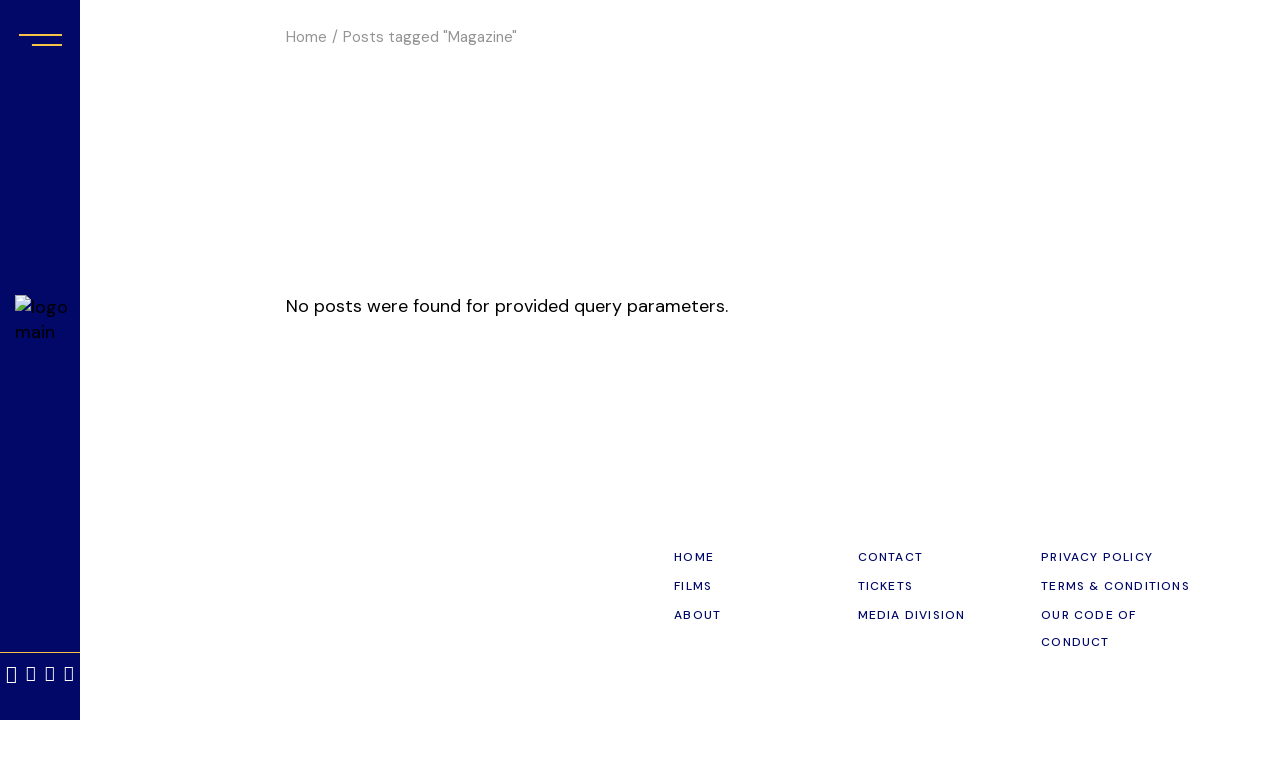

--- FILE ---
content_type: text/html; charset=UTF-8
request_url: https://iaconpictures.com/tag/magazine/
body_size: 23112
content:
<!DOCTYPE html>
<html dir="ltr" lang="en-US" prefix="og: https://ogp.me/ns#">
<head>
	<meta charset="UTF-8">
	<meta name="viewport" content="width=device-width, initial-scale=1, user-scalable=yes">

	<title>Magazine - Iacon Pictures</title>
	<style>img:is([sizes="auto" i], [sizes^="auto," i]) { contain-intrinsic-size: 3000px 1500px }</style>
	
		<!-- All in One SEO 4.9.3 - aioseo.com -->
	<meta name="robots" content="max-image-preview:large" />
	<link rel="canonical" href="https://iaconpictures.com/tag/magazine/" />
	<meta name="generator" content="All in One SEO (AIOSEO) 4.9.3" />
		<script type="application/ld+json" class="aioseo-schema">
			{"@context":"https:\/\/schema.org","@graph":[{"@type":"BreadcrumbList","@id":"https:\/\/iaconpictures.com\/tag\/magazine\/#breadcrumblist","itemListElement":[{"@type":"ListItem","@id":"https:\/\/iaconpictures.com#listItem","position":1,"name":"Home","item":"https:\/\/iaconpictures.com","nextItem":{"@type":"ListItem","@id":"https:\/\/iaconpictures.com\/tag\/magazine\/#listItem","name":"Magazine"}},{"@type":"ListItem","@id":"https:\/\/iaconpictures.com\/tag\/magazine\/#listItem","position":2,"name":"Magazine","previousItem":{"@type":"ListItem","@id":"https:\/\/iaconpictures.com#listItem","name":"Home"}}]},{"@type":"CollectionPage","@id":"https:\/\/iaconpictures.com\/tag\/magazine\/#collectionpage","url":"https:\/\/iaconpictures.com\/tag\/magazine\/","name":"Magazine - Iacon Pictures","inLanguage":"en-US","isPartOf":{"@id":"https:\/\/iaconpictures.com\/#website"},"breadcrumb":{"@id":"https:\/\/iaconpictures.com\/tag\/magazine\/#breadcrumblist"}},{"@type":"Organization","@id":"https:\/\/iaconpictures.com\/#organization","name":"Iacon Pictures","description":"Iacon Pictures is an American film production company founded by Isaac F. Davis.","url":"https:\/\/iaconpictures.com\/"},{"@type":"WebSite","@id":"https:\/\/iaconpictures.com\/#website","url":"https:\/\/iaconpictures.com\/","name":"Iacon Pictures","description":"Iacon Pictures is an American film production company founded by Isaac F. Davis.","inLanguage":"en-US","publisher":{"@id":"https:\/\/iaconpictures.com\/#organization"}}]}
		</script>
		<!-- All in One SEO -->

<script id="cookieyes" type="text/javascript" src="https://cdn-cookieyes.com/client_data/915834b99a331667abaeb555/script.js"></script><script>window._wca = window._wca || [];</script>
<link rel='dns-prefetch' href='//stats.wp.com' />
<link rel='dns-prefetch' href='//fonts.googleapis.com' />
<link rel="alternate" type="application/rss+xml" title="Iacon Pictures &raquo; Feed" href="https://iaconpictures.com/feed/" />
<link rel="alternate" type="application/rss+xml" title="Iacon Pictures &raquo; Comments Feed" href="https://iaconpictures.com/comments/feed/" />
<link rel="alternate" type="application/rss+xml" title="Iacon Pictures &raquo; Magazine Tag Feed" href="https://iaconpictures.com/tag/magazine/feed/" />
<script type="text/javascript">
/* <![CDATA[ */
window._wpemojiSettings = {"baseUrl":"https:\/\/s.w.org\/images\/core\/emoji\/15.0.3\/72x72\/","ext":".png","svgUrl":"https:\/\/s.w.org\/images\/core\/emoji\/15.0.3\/svg\/","svgExt":".svg","source":{"concatemoji":"https:\/\/iaconpictures.com\/wp-includes\/js\/wp-emoji-release.min.js?ver=6.7.4"}};
/*! This file is auto-generated */
!function(i,n){var o,s,e;function c(e){try{var t={supportTests:e,timestamp:(new Date).valueOf()};sessionStorage.setItem(o,JSON.stringify(t))}catch(e){}}function p(e,t,n){e.clearRect(0,0,e.canvas.width,e.canvas.height),e.fillText(t,0,0);var t=new Uint32Array(e.getImageData(0,0,e.canvas.width,e.canvas.height).data),r=(e.clearRect(0,0,e.canvas.width,e.canvas.height),e.fillText(n,0,0),new Uint32Array(e.getImageData(0,0,e.canvas.width,e.canvas.height).data));return t.every(function(e,t){return e===r[t]})}function u(e,t,n){switch(t){case"flag":return n(e,"\ud83c\udff3\ufe0f\u200d\u26a7\ufe0f","\ud83c\udff3\ufe0f\u200b\u26a7\ufe0f")?!1:!n(e,"\ud83c\uddfa\ud83c\uddf3","\ud83c\uddfa\u200b\ud83c\uddf3")&&!n(e,"\ud83c\udff4\udb40\udc67\udb40\udc62\udb40\udc65\udb40\udc6e\udb40\udc67\udb40\udc7f","\ud83c\udff4\u200b\udb40\udc67\u200b\udb40\udc62\u200b\udb40\udc65\u200b\udb40\udc6e\u200b\udb40\udc67\u200b\udb40\udc7f");case"emoji":return!n(e,"\ud83d\udc26\u200d\u2b1b","\ud83d\udc26\u200b\u2b1b")}return!1}function f(e,t,n){var r="undefined"!=typeof WorkerGlobalScope&&self instanceof WorkerGlobalScope?new OffscreenCanvas(300,150):i.createElement("canvas"),a=r.getContext("2d",{willReadFrequently:!0}),o=(a.textBaseline="top",a.font="600 32px Arial",{});return e.forEach(function(e){o[e]=t(a,e,n)}),o}function t(e){var t=i.createElement("script");t.src=e,t.defer=!0,i.head.appendChild(t)}"undefined"!=typeof Promise&&(o="wpEmojiSettingsSupports",s=["flag","emoji"],n.supports={everything:!0,everythingExceptFlag:!0},e=new Promise(function(e){i.addEventListener("DOMContentLoaded",e,{once:!0})}),new Promise(function(t){var n=function(){try{var e=JSON.parse(sessionStorage.getItem(o));if("object"==typeof e&&"number"==typeof e.timestamp&&(new Date).valueOf()<e.timestamp+604800&&"object"==typeof e.supportTests)return e.supportTests}catch(e){}return null}();if(!n){if("undefined"!=typeof Worker&&"undefined"!=typeof OffscreenCanvas&&"undefined"!=typeof URL&&URL.createObjectURL&&"undefined"!=typeof Blob)try{var e="postMessage("+f.toString()+"("+[JSON.stringify(s),u.toString(),p.toString()].join(",")+"));",r=new Blob([e],{type:"text/javascript"}),a=new Worker(URL.createObjectURL(r),{name:"wpTestEmojiSupports"});return void(a.onmessage=function(e){c(n=e.data),a.terminate(),t(n)})}catch(e){}c(n=f(s,u,p))}t(n)}).then(function(e){for(var t in e)n.supports[t]=e[t],n.supports.everything=n.supports.everything&&n.supports[t],"flag"!==t&&(n.supports.everythingExceptFlag=n.supports.everythingExceptFlag&&n.supports[t]);n.supports.everythingExceptFlag=n.supports.everythingExceptFlag&&!n.supports.flag,n.DOMReady=!1,n.readyCallback=function(){n.DOMReady=!0}}).then(function(){return e}).then(function(){var e;n.supports.everything||(n.readyCallback(),(e=n.source||{}).concatemoji?t(e.concatemoji):e.wpemoji&&e.twemoji&&(t(e.twemoji),t(e.wpemoji)))}))}((window,document),window._wpemojiSettings);
/* ]]> */
</script>

<link rel='stylesheet' id='dripicons-css' href='https://iaconpictures.com/wp-content/plugins/coppola-core/inc/icons/dripicons/assets/css/dripicons.min.css?ver=6.7.4' type='text/css' media='all' />
<link rel='stylesheet' id='elegant-icons-css' href='https://iaconpictures.com/wp-content/plugins/coppola-core/inc/icons/elegant-icons/assets/css/elegant-icons.min.css?ver=6.7.4' type='text/css' media='all' />
<link rel='stylesheet' id='font-awesome-css' href='https://iaconpictures.com/wp-content/plugins/coppola-core/inc/icons/font-awesome/assets/css/all.min.css?ver=6.7.4' type='text/css' media='all' />
<link rel='stylesheet' id='fontkiko-css' href='https://iaconpictures.com/wp-content/plugins/coppola-core/inc/icons/fontkiko/assets/css/kiko-all.min.css?ver=6.7.4' type='text/css' media='all' />
<link rel='stylesheet' id='ionicons-css' href='https://iaconpictures.com/wp-content/plugins/coppola-core/inc/icons/ionicons/assets/css/ionicons.min.css?ver=6.7.4' type='text/css' media='all' />
<link rel='stylesheet' id='linea-icons-css' href='https://iaconpictures.com/wp-content/plugins/coppola-core/inc/icons/linea-icons/assets/css/linea-icons.min.css?ver=6.7.4' type='text/css' media='all' />
<link rel='stylesheet' id='linear-icons-css' href='https://iaconpictures.com/wp-content/plugins/coppola-core/inc/icons/linear-icons/assets/css/linear-icons.min.css?ver=6.7.4' type='text/css' media='all' />
<link rel='stylesheet' id='material-icons-css' href='https://fonts.googleapis.com/icon?family=Material+Icons&#038;ver=6.7.4' type='text/css' media='all' />
<link rel='stylesheet' id='simple-line-icons-css' href='https://iaconpictures.com/wp-content/plugins/coppola-core/inc/icons/simple-line-icons/assets/css/simple-line-icons.min.css?ver=6.7.4' type='text/css' media='all' />
<style id='wp-emoji-styles-inline-css' type='text/css'>

	img.wp-smiley, img.emoji {
		display: inline !important;
		border: none !important;
		box-shadow: none !important;
		height: 1em !important;
		width: 1em !important;
		margin: 0 0.07em !important;
		vertical-align: -0.1em !important;
		background: none !important;
		padding: 0 !important;
	}
</style>
<link rel='stylesheet' id='wp-block-library-css' href='https://iaconpictures.com/wp-includes/css/dist/block-library/style.min.css?ver=6.7.4' type='text/css' media='all' />
<link rel='stylesheet' id='aioseo/css/src/vue/standalone/blocks/table-of-contents/global.scss-css' href='https://iaconpictures.com/wp-content/plugins/all-in-one-seo-pack/dist/Lite/assets/css/table-of-contents/global.e90f6d47.css?ver=4.9.3' type='text/css' media='all' />
<link rel='stylesheet' id='html5-player-vimeo-style-css' href='https://iaconpictures.com/wp-content/plugins/html5-video-player/build/blocks/view.css?ver=6.7.4' type='text/css' media='all' />
<style id='presto-player-popup-trigger-style-inline-css' type='text/css'>
:where(.wp-block-presto-player-popup-trigger) {
  /* reduce specificity */
  display: grid;
  gap: 1rem;
  cursor: pointer;
}

/* Play icon overlay for popup image trigger variation */
:where(.presto-popup-image-trigger) {
  position: relative;
  cursor: pointer;
}

:where(.presto-popup-image-trigger)::before {
  content: "";
  position: absolute;
  top: 50%;
  left: 50%;
  transform: translate(-50%, -50%);
  width: 48px;
  height: 48px;
  background-image: url("/wp-content/plugins/presto-player/src/admin/blocks/blocks/popup-trigger/../../../../../img/play-button.svg");
  background-size: contain;
  background-repeat: no-repeat;
  background-position: center;
  z-index: 10;
  pointer-events: none;
}

:where(.presto-popup-image-trigger img) {
  display: block;
  width: 100%;
  height: auto;
  filter: brightness(0.5);
}
</style>
<style id='presto-player-popup-media-style-inline-css' type='text/css'>
.wp-block-presto-player-popup.is-selected .wp-block-presto-player-popup-media {
  display: initial;
}

.wp-block-presto-player-popup.has-child-selected .wp-block-presto-player-popup-media {
  display: initial;
}

.presto-popup__overlay {
  position: fixed;
  top: 0;
  left: 0;
  z-index: 100000;
  overflow: hidden;
  width: 100%;
  height: 100vh;
  box-sizing: border-box;
  padding: 0 5%;
  visibility: hidden;
  opacity: 0;
  display: flex;
  align-items: center;
  justify-content: center;
  transition:
    opacity 0.2s ease,
    visibility 0.2s ease;

  --presto-popup-media-width: 1280px;
  --presto-popup-background-color: rgba(0, 0, 0, 0.917);
}

.presto-popup--active {
  visibility: visible;
  opacity: 1;
}

.presto-popup--active .presto-popup__content {
  transform: scale(1);
}

.presto-popup__content {
  position: relative;
  z-index: 9999999999;
  width: 100%;
  max-width: var(--presto-popup-media-width);
  transform: scale(0.9);
  transition: transform 0.2s ease;
}

.presto-popup__close-button {
  position: absolute;
  top: calc(env(safe-area-inset-top) + 16px);
  right: calc(env(safe-area-inset-right) + 16px);
  padding: 0;
  cursor: pointer;
  z-index: 5000000;
  min-width: 24px;
  min-height: 24px;
  width: 24px;
  height: 24px;
  display: flex;
  align-items: center;
  justify-content: center;
  border: none;
  background: none;
  box-shadow: none;
  transition: opacity 0.2s ease;
}

.presto-popup__close-button:hover,
.presto-popup__close-button:focus {
  opacity: 0.8;
  background: none;
  border: none;
}

.presto-popup__close-button:not(:hover):not(:active):not(.has-background) {
  background: none;
  border: none;
}

.presto-popup__close-button svg {
  width: 24px;
  height: 24px;
  fill: white;
}

.presto-popup__scrim {
  width: 100%;
  height: 100%;
  position: absolute;
  z-index: 2000000;
  background-color: var(--presto-popup-background-color, rgb(255, 255, 255));
}

.presto-popup__speak {
  position: absolute;
  width: 1px;
  height: 1px;
  padding: 0;
  margin: -1px;
  overflow: hidden;
  clip: rect(0, 0, 0, 0);
  white-space: nowrap;
  border: 0;
}
</style>
<link rel='stylesheet' id='mediaelement-css' href='https://iaconpictures.com/wp-includes/js/mediaelement/mediaelementplayer-legacy.min.css?ver=4.2.17' type='text/css' media='all' />
<link rel='stylesheet' id='wp-mediaelement-css' href='https://iaconpictures.com/wp-includes/js/mediaelement/wp-mediaelement.min.css?ver=6.7.4' type='text/css' media='all' />
<style id='jetpack-sharing-buttons-style-inline-css' type='text/css'>
.jetpack-sharing-buttons__services-list{display:flex;flex-direction:row;flex-wrap:wrap;gap:0;list-style-type:none;margin:5px;padding:0}.jetpack-sharing-buttons__services-list.has-small-icon-size{font-size:12px}.jetpack-sharing-buttons__services-list.has-normal-icon-size{font-size:16px}.jetpack-sharing-buttons__services-list.has-large-icon-size{font-size:24px}.jetpack-sharing-buttons__services-list.has-huge-icon-size{font-size:36px}@media print{.jetpack-sharing-buttons__services-list{display:none!important}}.editor-styles-wrapper .wp-block-jetpack-sharing-buttons{gap:0;padding-inline-start:0}ul.jetpack-sharing-buttons__services-list.has-background{padding:1.25em 2.375em}
</style>
<style id='classic-theme-styles-inline-css' type='text/css'>
/*! This file is auto-generated */
.wp-block-button__link{color:#fff;background-color:#32373c;border-radius:9999px;box-shadow:none;text-decoration:none;padding:calc(.667em + 2px) calc(1.333em + 2px);font-size:1.125em}.wp-block-file__button{background:#32373c;color:#fff;text-decoration:none}
</style>
<style id='global-styles-inline-css' type='text/css'>
:root{--wp--preset--aspect-ratio--square: 1;--wp--preset--aspect-ratio--4-3: 4/3;--wp--preset--aspect-ratio--3-4: 3/4;--wp--preset--aspect-ratio--3-2: 3/2;--wp--preset--aspect-ratio--2-3: 2/3;--wp--preset--aspect-ratio--16-9: 16/9;--wp--preset--aspect-ratio--9-16: 9/16;--wp--preset--color--black: #000000;--wp--preset--color--cyan-bluish-gray: #abb8c3;--wp--preset--color--white: #ffffff;--wp--preset--color--pale-pink: #f78da7;--wp--preset--color--vivid-red: #cf2e2e;--wp--preset--color--luminous-vivid-orange: #ff6900;--wp--preset--color--luminous-vivid-amber: #fcb900;--wp--preset--color--light-green-cyan: #7bdcb5;--wp--preset--color--vivid-green-cyan: #00d084;--wp--preset--color--pale-cyan-blue: #8ed1fc;--wp--preset--color--vivid-cyan-blue: #0693e3;--wp--preset--color--vivid-purple: #9b51e0;--wp--preset--gradient--vivid-cyan-blue-to-vivid-purple: linear-gradient(135deg,rgba(6,147,227,1) 0%,rgb(155,81,224) 100%);--wp--preset--gradient--light-green-cyan-to-vivid-green-cyan: linear-gradient(135deg,rgb(122,220,180) 0%,rgb(0,208,130) 100%);--wp--preset--gradient--luminous-vivid-amber-to-luminous-vivid-orange: linear-gradient(135deg,rgba(252,185,0,1) 0%,rgba(255,105,0,1) 100%);--wp--preset--gradient--luminous-vivid-orange-to-vivid-red: linear-gradient(135deg,rgba(255,105,0,1) 0%,rgb(207,46,46) 100%);--wp--preset--gradient--very-light-gray-to-cyan-bluish-gray: linear-gradient(135deg,rgb(238,238,238) 0%,rgb(169,184,195) 100%);--wp--preset--gradient--cool-to-warm-spectrum: linear-gradient(135deg,rgb(74,234,220) 0%,rgb(151,120,209) 20%,rgb(207,42,186) 40%,rgb(238,44,130) 60%,rgb(251,105,98) 80%,rgb(254,248,76) 100%);--wp--preset--gradient--blush-light-purple: linear-gradient(135deg,rgb(255,206,236) 0%,rgb(152,150,240) 100%);--wp--preset--gradient--blush-bordeaux: linear-gradient(135deg,rgb(254,205,165) 0%,rgb(254,45,45) 50%,rgb(107,0,62) 100%);--wp--preset--gradient--luminous-dusk: linear-gradient(135deg,rgb(255,203,112) 0%,rgb(199,81,192) 50%,rgb(65,88,208) 100%);--wp--preset--gradient--pale-ocean: linear-gradient(135deg,rgb(255,245,203) 0%,rgb(182,227,212) 50%,rgb(51,167,181) 100%);--wp--preset--gradient--electric-grass: linear-gradient(135deg,rgb(202,248,128) 0%,rgb(113,206,126) 100%);--wp--preset--gradient--midnight: linear-gradient(135deg,rgb(2,3,129) 0%,rgb(40,116,252) 100%);--wp--preset--font-size--small: 13px;--wp--preset--font-size--medium: 20px;--wp--preset--font-size--large: 36px;--wp--preset--font-size--x-large: 42px;--wp--preset--spacing--20: 0.44rem;--wp--preset--spacing--30: 0.67rem;--wp--preset--spacing--40: 1rem;--wp--preset--spacing--50: 1.5rem;--wp--preset--spacing--60: 2.25rem;--wp--preset--spacing--70: 3.38rem;--wp--preset--spacing--80: 5.06rem;--wp--preset--shadow--natural: 6px 6px 9px rgba(0, 0, 0, 0.2);--wp--preset--shadow--deep: 12px 12px 50px rgba(0, 0, 0, 0.4);--wp--preset--shadow--sharp: 6px 6px 0px rgba(0, 0, 0, 0.2);--wp--preset--shadow--outlined: 6px 6px 0px -3px rgba(255, 255, 255, 1), 6px 6px rgba(0, 0, 0, 1);--wp--preset--shadow--crisp: 6px 6px 0px rgba(0, 0, 0, 1);}:root :where(.is-layout-flow) > :first-child{margin-block-start: 0;}:root :where(.is-layout-flow) > :last-child{margin-block-end: 0;}:root :where(.is-layout-flow) > *{margin-block-start: 24px;margin-block-end: 0;}:root :where(.is-layout-constrained) > :first-child{margin-block-start: 0;}:root :where(.is-layout-constrained) > :last-child{margin-block-end: 0;}:root :where(.is-layout-constrained) > *{margin-block-start: 24px;margin-block-end: 0;}:root :where(.is-layout-flex){gap: 24px;}:root :where(.is-layout-grid){gap: 24px;}body .is-layout-flex{display: flex;}.is-layout-flex{flex-wrap: wrap;align-items: center;}.is-layout-flex > :is(*, div){margin: 0;}body .is-layout-grid{display: grid;}.is-layout-grid > :is(*, div){margin: 0;}.has-black-color{color: var(--wp--preset--color--black) !important;}.has-cyan-bluish-gray-color{color: var(--wp--preset--color--cyan-bluish-gray) !important;}.has-white-color{color: var(--wp--preset--color--white) !important;}.has-pale-pink-color{color: var(--wp--preset--color--pale-pink) !important;}.has-vivid-red-color{color: var(--wp--preset--color--vivid-red) !important;}.has-luminous-vivid-orange-color{color: var(--wp--preset--color--luminous-vivid-orange) !important;}.has-luminous-vivid-amber-color{color: var(--wp--preset--color--luminous-vivid-amber) !important;}.has-light-green-cyan-color{color: var(--wp--preset--color--light-green-cyan) !important;}.has-vivid-green-cyan-color{color: var(--wp--preset--color--vivid-green-cyan) !important;}.has-pale-cyan-blue-color{color: var(--wp--preset--color--pale-cyan-blue) !important;}.has-vivid-cyan-blue-color{color: var(--wp--preset--color--vivid-cyan-blue) !important;}.has-vivid-purple-color{color: var(--wp--preset--color--vivid-purple) !important;}.has-black-background-color{background-color: var(--wp--preset--color--black) !important;}.has-cyan-bluish-gray-background-color{background-color: var(--wp--preset--color--cyan-bluish-gray) !important;}.has-white-background-color{background-color: var(--wp--preset--color--white) !important;}.has-pale-pink-background-color{background-color: var(--wp--preset--color--pale-pink) !important;}.has-vivid-red-background-color{background-color: var(--wp--preset--color--vivid-red) !important;}.has-luminous-vivid-orange-background-color{background-color: var(--wp--preset--color--luminous-vivid-orange) !important;}.has-luminous-vivid-amber-background-color{background-color: var(--wp--preset--color--luminous-vivid-amber) !important;}.has-light-green-cyan-background-color{background-color: var(--wp--preset--color--light-green-cyan) !important;}.has-vivid-green-cyan-background-color{background-color: var(--wp--preset--color--vivid-green-cyan) !important;}.has-pale-cyan-blue-background-color{background-color: var(--wp--preset--color--pale-cyan-blue) !important;}.has-vivid-cyan-blue-background-color{background-color: var(--wp--preset--color--vivid-cyan-blue) !important;}.has-vivid-purple-background-color{background-color: var(--wp--preset--color--vivid-purple) !important;}.has-black-border-color{border-color: var(--wp--preset--color--black) !important;}.has-cyan-bluish-gray-border-color{border-color: var(--wp--preset--color--cyan-bluish-gray) !important;}.has-white-border-color{border-color: var(--wp--preset--color--white) !important;}.has-pale-pink-border-color{border-color: var(--wp--preset--color--pale-pink) !important;}.has-vivid-red-border-color{border-color: var(--wp--preset--color--vivid-red) !important;}.has-luminous-vivid-orange-border-color{border-color: var(--wp--preset--color--luminous-vivid-orange) !important;}.has-luminous-vivid-amber-border-color{border-color: var(--wp--preset--color--luminous-vivid-amber) !important;}.has-light-green-cyan-border-color{border-color: var(--wp--preset--color--light-green-cyan) !important;}.has-vivid-green-cyan-border-color{border-color: var(--wp--preset--color--vivid-green-cyan) !important;}.has-pale-cyan-blue-border-color{border-color: var(--wp--preset--color--pale-cyan-blue) !important;}.has-vivid-cyan-blue-border-color{border-color: var(--wp--preset--color--vivid-cyan-blue) !important;}.has-vivid-purple-border-color{border-color: var(--wp--preset--color--vivid-purple) !important;}.has-vivid-cyan-blue-to-vivid-purple-gradient-background{background: var(--wp--preset--gradient--vivid-cyan-blue-to-vivid-purple) !important;}.has-light-green-cyan-to-vivid-green-cyan-gradient-background{background: var(--wp--preset--gradient--light-green-cyan-to-vivid-green-cyan) !important;}.has-luminous-vivid-amber-to-luminous-vivid-orange-gradient-background{background: var(--wp--preset--gradient--luminous-vivid-amber-to-luminous-vivid-orange) !important;}.has-luminous-vivid-orange-to-vivid-red-gradient-background{background: var(--wp--preset--gradient--luminous-vivid-orange-to-vivid-red) !important;}.has-very-light-gray-to-cyan-bluish-gray-gradient-background{background: var(--wp--preset--gradient--very-light-gray-to-cyan-bluish-gray) !important;}.has-cool-to-warm-spectrum-gradient-background{background: var(--wp--preset--gradient--cool-to-warm-spectrum) !important;}.has-blush-light-purple-gradient-background{background: var(--wp--preset--gradient--blush-light-purple) !important;}.has-blush-bordeaux-gradient-background{background: var(--wp--preset--gradient--blush-bordeaux) !important;}.has-luminous-dusk-gradient-background{background: var(--wp--preset--gradient--luminous-dusk) !important;}.has-pale-ocean-gradient-background{background: var(--wp--preset--gradient--pale-ocean) !important;}.has-electric-grass-gradient-background{background: var(--wp--preset--gradient--electric-grass) !important;}.has-midnight-gradient-background{background: var(--wp--preset--gradient--midnight) !important;}.has-small-font-size{font-size: var(--wp--preset--font-size--small) !important;}.has-medium-font-size{font-size: var(--wp--preset--font-size--medium) !important;}.has-large-font-size{font-size: var(--wp--preset--font-size--large) !important;}.has-x-large-font-size{font-size: var(--wp--preset--font-size--x-large) !important;}
:root :where(.wp-block-pullquote){font-size: 1.5em;line-height: 1.6;}
</style>
<link rel='stylesheet' id='wpautoterms_css-css' href='https://iaconpictures.com/wp-content/plugins/auto-terms-of-service-and-privacy-policy/css/wpautoterms.css?ver=6.7.4' type='text/css' media='all' />
<link rel='stylesheet' id='contact-form-7-css' href='https://iaconpictures.com/wp-content/plugins/contact-form-7/includes/css/styles.css?ver=6.1.4' type='text/css' media='all' />
<style id='woocommerce-inline-inline-css' type='text/css'>
.woocommerce form .form-row .required { visibility: visible; }
</style>
<link rel='stylesheet' id='qi-addons-for-elementor-grid-style-css' href='https://iaconpictures.com/wp-content/plugins/qi-addons-for-elementor/assets/css/grid.min.css?ver=1.9.5' type='text/css' media='all' />
<link rel='stylesheet' id='qi-addons-for-elementor-helper-parts-style-css' href='https://iaconpictures.com/wp-content/plugins/qi-addons-for-elementor/assets/css/helper-parts.min.css?ver=1.9.5' type='text/css' media='all' />
<link rel='stylesheet' id='qi-addons-for-elementor-style-css' href='https://iaconpictures.com/wp-content/plugins/qi-addons-for-elementor/assets/css/main.min.css?ver=1.9.5' type='text/css' media='all' />
<link rel='stylesheet' id='magnific-popup-css' href='https://iaconpictures.com/wp-content/plugins/coppola-core/assets/plugins/magnific-popup/magnific-popup.css?ver=6.7.4' type='text/css' media='all' />
<link rel='stylesheet' id='perfect-scrollbar-css' href='https://iaconpictures.com/wp-content/plugins/coppola-core/assets/plugins/perfect-scrollbar/perfect-scrollbar.css?ver=6.7.4' type='text/css' media='all' />
<link rel='stylesheet' id='swiper-css' href='https://iaconpictures.com/wp-content/plugins/qi-addons-for-elementor/assets/plugins/swiper/8.4.5/swiper.min.css?ver=8.4.5' type='text/css' media='all' />
<link rel='stylesheet' id='coppola-main-css' href='https://iaconpictures.com/wp-content/themes/coppola/assets/css/main.min.css?ver=6.7.4' type='text/css' media='all' />
<link rel='stylesheet' id='coppola-core-style-css' href='https://iaconpictures.com/wp-content/plugins/coppola-core/assets/css/coppola-core.min.css?ver=6.7.4' type='text/css' media='all' />
<link rel='stylesheet' id='brands-styles-css' href='https://iaconpictures.com/wp-content/plugins/woocommerce/assets/css/brands.css?ver=10.3.7' type='text/css' media='all' />
<link rel='stylesheet' id='coppola-google-fonts-css' href='https://fonts.googleapis.com/css?family=DM+Sans%3A300%2C400%2C500%2C600%2C700%7CAnton%3A300%2C400%2C500%2C600%2C700%7CLibre+Baskerville%3A300%2C400%2C500%2C600%2C700&#038;subset=latin-ext&#038;display=swap&#038;ver=1.0.0' type='text/css' media='all' />
<link rel='stylesheet' id='coppola-grid-css' href='https://iaconpictures.com/wp-content/themes/coppola/assets/css/grid.min.css?ver=6.7.4' type='text/css' media='all' />
<link rel='stylesheet' id='coppola-style-css' href='https://iaconpictures.com/wp-content/themes/coppola/style.css?ver=6.7.4' type='text/css' media='all' />
<style id='coppola-style-inline-css' type='text/css'>
#qodef-page-footer-top-area { background-color: #ffffff;}#qodef-page-footer-top-area-inner { padding-left: 7%!important;padding-right: 7%!important;}#qodef-page-footer-bottom-area { background-color: #ffffff;}#qodef-page-footer-bottom-area-inner:after { background-color: #ffffff;height: 1px;width: 95%;}#qodef-page-footer-bottom-area-inner { padding-left: 7%!important;padding-right: 7%!important;}#qodef-page-header .qodef-header-logo-link { height: 14px;}#qodef-page-mobile-header .qodef-mobile-header-opener { color: #f5c345;font-size: 50px;}#qodef-page-mobile-header .qodef-mobile-header-opener svg { width: 50px;}#qodef-page-mobile-header .qodef-mobile-header-opener:hover, #qodef-page-mobile-header .qodef-mobile-header-opener.qodef--opened { color: #f5c345;}#qodef-side-area-mobile-header .qodef-m-navigation > ul > li > a:hover { color: #f5c345;}#qodef-side-area-mobile-header .qodef-m-navigation ul li .qodef-menu-item-arrow:hover { color: #f5c345;}#qodef-side-area-mobile-header .qodef-m-navigation > ul > li.current-menu-ancestor > a, #qodef-side-area-mobile-header .qodef-m-navigation > ul > li.current-menu-item > a { color: #f5c345;}#qodef-side-area-mobile-header .qodef-m-navigation ul li ul li > a:hover { color: #f5c345;}#qodef-side-area-mobile-header .qodef-m-navigation ul li ul li .qodef-menu-item-arrow:hover { color: #f5c345;}#qodef-side-area-mobile-header .qodef-m-navigation ul li ul li.current-menu-ancestor > a, #qodef-side-area-mobile-header .qodef-m-navigation ul li ul li.current-menu-item > a { color: #f5c345;}#qodef-page-mobile-header .qodef-mobile-header-logo-link { height: 14px;}#qodef-side-area { width: 440px;right: -440px;}.qodef-header--vertical-sliding #qodef-page-header { background-color: #f5c345;}.qodef-mobile-header--side-area #qodef-mobile-header-navigation .qodef-m-inner { background-color: #f5c345;}.qodef-mobile-header--side-area #qodef-page-mobile-header { background-color: #f5c345;}
</style>
<script type="text/javascript" src="https://iaconpictures.com/wp-includes/js/jquery/jquery.min.js?ver=3.7.1" id="jquery-core-js"></script>
<script type="text/javascript" src="https://iaconpictures.com/wp-includes/js/jquery/jquery-migrate.min.js?ver=3.4.1" id="jquery-migrate-js"></script>
<script type="text/javascript" src="https://iaconpictures.com/wp-includes/js/dist/dom-ready.min.js?ver=f77871ff7694fffea381" id="wp-dom-ready-js"></script>
<script type="text/javascript" src="https://iaconpictures.com/wp-content/plugins/auto-terms-of-service-and-privacy-policy/js/base.js?ver=3.0.4" id="wpautoterms_base-js"></script>
<script type="text/javascript" src="https://iaconpictures.com/wp-content/plugins/woocommerce/assets/js/jquery-blockui/jquery.blockUI.min.js?ver=2.7.0-wc.10.3.7" id="wc-jquery-blockui-js" defer="defer" data-wp-strategy="defer"></script>
<script type="text/javascript" id="wc-add-to-cart-js-extra">
/* <![CDATA[ */
var wc_add_to_cart_params = {"ajax_url":"\/wp-admin\/admin-ajax.php","wc_ajax_url":"\/?wc-ajax=%%endpoint%%","i18n_view_cart":"View cart","cart_url":"https:\/\/iaconpictures.com\/cart\/","is_cart":"","cart_redirect_after_add":"no"};
/* ]]> */
</script>
<script type="text/javascript" src="https://iaconpictures.com/wp-content/plugins/woocommerce/assets/js/frontend/add-to-cart.min.js?ver=10.3.7" id="wc-add-to-cart-js" defer="defer" data-wp-strategy="defer"></script>
<script type="text/javascript" src="https://iaconpictures.com/wp-content/plugins/woocommerce/assets/js/js-cookie/js.cookie.min.js?ver=2.1.4-wc.10.3.7" id="wc-js-cookie-js" defer="defer" data-wp-strategy="defer"></script>
<script type="text/javascript" id="woocommerce-js-extra">
/* <![CDATA[ */
var woocommerce_params = {"ajax_url":"\/wp-admin\/admin-ajax.php","wc_ajax_url":"\/?wc-ajax=%%endpoint%%","i18n_password_show":"Show password","i18n_password_hide":"Hide password"};
/* ]]> */
</script>
<script type="text/javascript" src="https://iaconpictures.com/wp-content/plugins/woocommerce/assets/js/frontend/woocommerce.min.js?ver=10.3.7" id="woocommerce-js" defer="defer" data-wp-strategy="defer"></script>
<script type="text/javascript" id="WCPAY_ASSETS-js-extra">
/* <![CDATA[ */
var wcpayAssets = {"url":"https:\/\/iaconpictures.com\/wp-content\/plugins\/woocommerce-payments\/dist\/"};
/* ]]> */
</script>
<script type="text/javascript" src="https://iaconpictures.com/wp-content/plugins/woocommerce/assets/js/select2/select2.full.min.js?ver=4.0.3-wc.10.3.7" id="wc-select2-js" defer="defer" data-wp-strategy="defer"></script>
<script type="text/javascript" src="https://stats.wp.com/s-202604.js" id="woocommerce-analytics-js" defer="defer" data-wp-strategy="defer"></script>
<link rel="https://api.w.org/" href="https://iaconpictures.com/wp-json/" /><link rel="alternate" title="JSON" type="application/json" href="https://iaconpictures.com/wp-json/wp/v2/tags/15" /><link rel="EditURI" type="application/rsd+xml" title="RSD" href="https://iaconpictures.com/xmlrpc.php?rsd" />
<meta name="generator" content="WordPress 6.7.4" />
<meta name="generator" content="WooCommerce 10.3.7" />
 <style> #h5vpQuickPlayer { width: 100%; max-width: 100%; margin: 0 auto; } </style> 	<style>img#wpstats{display:none}</style>
			<noscript><style>.woocommerce-product-gallery{ opacity: 1 !important; }</style></noscript>
	<meta name="generator" content="Elementor 3.34.2; features: additional_custom_breakpoints; settings: css_print_method-external, google_font-enabled, font_display-auto">
			<style>
				.e-con.e-parent:nth-of-type(n+4):not(.e-lazyloaded):not(.e-no-lazyload),
				.e-con.e-parent:nth-of-type(n+4):not(.e-lazyloaded):not(.e-no-lazyload) * {
					background-image: none !important;
				}
				@media screen and (max-height: 1024px) {
					.e-con.e-parent:nth-of-type(n+3):not(.e-lazyloaded):not(.e-no-lazyload),
					.e-con.e-parent:nth-of-type(n+3):not(.e-lazyloaded):not(.e-no-lazyload) * {
						background-image: none !important;
					}
				}
				@media screen and (max-height: 640px) {
					.e-con.e-parent:nth-of-type(n+2):not(.e-lazyloaded):not(.e-no-lazyload),
					.e-con.e-parent:nth-of-type(n+2):not(.e-lazyloaded):not(.e-no-lazyload) * {
						background-image: none !important;
					}
				}
			</style>
			<meta name="generator" content="Powered by Slider Revolution 6.5.16 - responsive, Mobile-Friendly Slider Plugin for WordPress with comfortable drag and drop interface." />
<link rel="icon" href="https://iaconpictures.com/wp-content/uploads/2023/12/cropped-Iacon_Puctures_Logo_2024_BLUE_Instagram-32x32.jpg" sizes="32x32" />
<link rel="icon" href="https://iaconpictures.com/wp-content/uploads/2023/12/cropped-Iacon_Puctures_Logo_2024_BLUE_Instagram-192x192.jpg" sizes="192x192" />
<link rel="apple-touch-icon" href="https://iaconpictures.com/wp-content/uploads/2023/12/cropped-Iacon_Puctures_Logo_2024_BLUE_Instagram-180x180.jpg" />
<meta name="msapplication-TileImage" content="https://iaconpictures.com/wp-content/uploads/2023/12/cropped-Iacon_Puctures_Logo_2024_BLUE_Instagram-270x270.jpg" />
<script>function setREVStartSize(e){
			//window.requestAnimationFrame(function() {
				window.RSIW = window.RSIW===undefined ? window.innerWidth : window.RSIW;
				window.RSIH = window.RSIH===undefined ? window.innerHeight : window.RSIH;
				try {
					var pw = document.getElementById(e.c).parentNode.offsetWidth,
						newh;
					pw = pw===0 || isNaN(pw) ? window.RSIW : pw;
					e.tabw = e.tabw===undefined ? 0 : parseInt(e.tabw);
					e.thumbw = e.thumbw===undefined ? 0 : parseInt(e.thumbw);
					e.tabh = e.tabh===undefined ? 0 : parseInt(e.tabh);
					e.thumbh = e.thumbh===undefined ? 0 : parseInt(e.thumbh);
					e.tabhide = e.tabhide===undefined ? 0 : parseInt(e.tabhide);
					e.thumbhide = e.thumbhide===undefined ? 0 : parseInt(e.thumbhide);
					e.mh = e.mh===undefined || e.mh=="" || e.mh==="auto" ? 0 : parseInt(e.mh,0);
					if(e.layout==="fullscreen" || e.l==="fullscreen")
						newh = Math.max(e.mh,window.RSIH);
					else{
						e.gw = Array.isArray(e.gw) ? e.gw : [e.gw];
						for (var i in e.rl) if (e.gw[i]===undefined || e.gw[i]===0) e.gw[i] = e.gw[i-1];
						e.gh = e.el===undefined || e.el==="" || (Array.isArray(e.el) && e.el.length==0)? e.gh : e.el;
						e.gh = Array.isArray(e.gh) ? e.gh : [e.gh];
						for (var i in e.rl) if (e.gh[i]===undefined || e.gh[i]===0) e.gh[i] = e.gh[i-1];
											
						var nl = new Array(e.rl.length),
							ix = 0,
							sl;
						e.tabw = e.tabhide>=pw ? 0 : e.tabw;
						e.thumbw = e.thumbhide>=pw ? 0 : e.thumbw;
						e.tabh = e.tabhide>=pw ? 0 : e.tabh;
						e.thumbh = e.thumbhide>=pw ? 0 : e.thumbh;
						for (var i in e.rl) nl[i] = e.rl[i]<window.RSIW ? 0 : e.rl[i];
						sl = nl[0];
						for (var i in nl) if (sl>nl[i] && nl[i]>0) { sl = nl[i]; ix=i;}
						var m = pw>(e.gw[ix]+e.tabw+e.thumbw) ? 1 : (pw-(e.tabw+e.thumbw)) / (e.gw[ix]);
						newh =  (e.gh[ix] * m) + (e.tabh + e.thumbh);
					}
					var el = document.getElementById(e.c);
					if (el!==null && el) el.style.height = newh+"px";
					el = document.getElementById(e.c+"_wrapper");
					if (el!==null && el) {
						el.style.height = newh+"px";
						el.style.display = "block";
					}
				} catch(e){
					console.log("Failure at Presize of Slider:" + e)
				}
			//});
		  };</script>
		<style type="text/css" id="wp-custom-css">
			body.error404 .qodef-social-icons-group {
    display:flex !important;
    flex-direction:column !important;
    justify-content:space-evenly !important;
    height:156px !important;
}

.qodef-header--vertical-sliding .qodef-vertical-sliding-area.qodef--static {
    padding: 30px 0;
    background-color: #010867;
    flex-basis: 100%;
}
.qodef-header--vertical-sliding .qodef-header-vertical-sliding-navigation{background-color: #010867}
.qodef-header--vertical-sliding .qodef-vertical-sliding-area.qodef--dynamic{border-left: 21px solid #f5c345}
.qodef-header--vertical-sliding .qodef-widget-holder{border-top: 1px solid #f5c345}
.qodef-header--vertical-sliding .qodef-header-vertical-sliding-navigation>ul>li>a{color: #ffffff}
.qodef-header--vertical-sliding #qodef-page-header {
    height: 100%;
    left: 0;
    position: fixed;
    top: 0;
    width: 80px;
}
#qodef-page-header-inner.qodef-skin--light nav>ul>li>a, .qodef-custom-header-layout.qodef-skin--light nav>ul>li>a {
    color: #ffffff !important;
}

/* active menu item color */

#qodef-page-header-inner.qodef-skin--light nav>ul>li.current-menu-item>a {
	.dialog-widget .elementor-slideshow--share-mode .elementor-slideshow__share-links a:nth-child(4) {
    display:none !important;
}
    color: #ffffff !important;
}

/* underline color */

.qodef-header--vertical-sliding .qodef-header-vertical-sliding-navigation ul li a .qodef-menu-item-text svg.qodef-svg--underline>* {
    stroke: #ffffff !important;
}
.qodef-header--vertical-sliding #qodef-page-header .qodef-header-logo-link {
    top: 42% !important;
}
/* dot color */

.qodef-horizontal-showcase .qodef-m-item:nth-of-type(5n+2) .qodef-e-content:after {
    background-color: #010867 !important;
}

/* white box */ 

.qodef-horizontal-showcase .qodef-m-item:nth-of-type(5n+4) .qodef-e-content, .qodef-horizontal-showcase .qodef-m-item:nth-of-type(5n+6) .qodef-e-content {
bottom: 12%;
}
.qodef-horizontal-showcase .qodef-e-content {
top: 15%;
}
.qodef-header--vertical-sliding .qodef-header-vertical-sliding-navigation {
    padding-bottom: 102px;
}
.qodef-header--vertical-sliding .qodef-header-vertical-sliding-navigation ul li a .qodef-menu-item-text svg.qodef-svg--underline {
    display: none;
}
#qodef-page-header-inner.qodef-skin--light nav>ul>li a {
  text-decoration: none;
  border-bottom: 1px solid rgba(0, 0, 0 ,0);
  transition: border-bottom 600ms;
}
#qodef-page-header-inner.qodef-skin--light nav>ul>li a:hover {
  border-bottom: 1px solid rgba(255, 255, 255, 1);
}
.qodef-header--vertical-sliding .qodef-vertical-sliding-area.qodef--dynamic {
    transition: all 1.3s cubic-bezier(.77,0,.175,1) !important;
}
.qodef-header--vertical-sliding .qodef-vertical-sliding-area.qodef--dynamic {
    width: 230px !important; 
}
#qodef-page-footer .widget a {
    color: #010867;
}
#qodef-page-footer input[type=date], #qodef-page-footer input[type=email], #qodef-page-footer input[type=number], #qodef-page-footer input[type=password], #qodef-page-footer input[type=search], #qodef-page-footer input[type=tel], #qodef-page-footer input[type=text], #qodef-page-footer input[type=url], #qodef-page-footer select, #qodef-page-footer textarea {
    background-color: #ff000000;
    border-color: #010867;
    color: #010867;
}
#qodef-page-footer .widget .button, #qodef-page-footer .widget button {
    color: #ffffff;
    background-color: #000000;
    border-color: #000000;
}
.dialog-widget .elementor-slideshow--share-mode .elementor-slideshow__share-links a:nth-child(4) {
    display:none !important;
}
.page-id-7681 .qodef-e:last-child .qodef-e-info a {
    color: #000000 !important;
}
#qodef-back-to-top .qodef-back-to-top-icon {
    background-color: #010867;
    border: 1px solid #010867;
}
#qodef-page-footer .widget button {
    color: #fffffff;
    background-color: #010867;
    border-color: #010867;
}
#qodef-page-footer-bottom-area .widget .qodef-copy {
margin-left: 0px !important;
}
.page-id-7681 .qodef-e:last-child .qodef-info-separator-end:after {
    color: #000000 !important;
}
#qodef-page-footer .widget a:hover {
    color:#f5c345;
}
.page-id-7681 .qodef-portfolio-list.qodef-item-layout--info-on-image article .qodef-e-info>*{
    pointer-events:none !important;
  text-decoration: none;
}
.qodef-mobile-header-navigation {
    background-color: #010867;
    border-bottom: 0px solid #b2b2b2;
}

#qodef-page-mobile-header {
    background-color: #010867;
}

#qodef-page-mobile-header .qodef-mobile-header-opener:hover, #qodef-page-mobile-header .qodef-mobile-header-opener.qodef--opened {
    color: #f5c345;
}

#qodef-page-mobile-header .qodef-mobile-header-opener {
    color: #f5c345;
}
.qodef-portfolio-list.qodef-item-layout--info-on-image article.post-3105 .qodef-info-separator-single {
    color: black;
}
.qodef-mobile-header-navigation ul li a:hover .qodef-menu-item-text svg {
    display: none;
}
#qodef-page-header-inner nav>ul>li a:hover {
    border-bottom: 1px solid rgba(255, 255, 255, 1) !important;
 
}
#qodef-page-header-inner nav>ul>li a{
       transition: border-bottom 300ms !important;
}
#qodef-page-header-inner nav>ul>li.current-menu-item>a{
    color: #f5c345!important;
}
.page-id-7681 .qodef-e:last-child .qodef-e-info a {
    color: #fff !important;
}
.page-id-7681 .qodef-e:last-child .qodef-info-separator-end:after {
    color: #ffffff !important;
}
.qodef-portfolio-list.qodef-item-layout--info-on-image article.post-3105 .qodef-info-separator-single {
    color: white;
}
.grecaptcha-badge { 
visibility: hidden; 
}
.widget_coppola_core_woo_dropdown_cart .qodef-widget-dropdown-cart-content, .widget_coppola_core_woo_dropdown_cart .widget_shopping_cart_content, .widget_shopping_cart .qodef-widget-dropdown-cart-content, .widget_shopping_cart .widget_shopping_cart_content {
    background-color: #010867;
    border-color: #ffffff;
}
.widget_coppola_core_woo_dropdown_cart .qodef-m-action, .widget_coppola_core_woo_dropdown_cart .woocommerce-mini-cart__buttons, .widget_shopping_cart .qodef-m-action, .widget_shopping_cart .woocommerce-mini-cart__buttons {
    align-items: center;
    display: flex;
    flex-wrap: wrap;
    justify-content: space-between;
    margin: 0;
    padding: 30px 30px 0!important;
    border-top: 1px solid #ffffff;
}
.woocommerce-product-gallery .woocommerce-product-gallery__image {
    width: 100% !important;
}
.qodef-header--vertical-sliding .qodef-vertical-sliding-area.qodef--static .qodef-opener-icon {
    color: #f5c345;
    text-align: center;
}
#qodef-page-header-inner.qodef-skin--light .qodef-opener-icon.qodef-source--icon-pack:not(.qodef--opened), #qodef-page-header-inner.qodef-skin--light .qodef-opener-icon.qodef-source--predefined:not(.qodef--opened), #qodef-page-header-inner.qodef-skin--light .qodef-opener-icon.qodef-source--svg-path:not(.qodef--opened), .qodef-custom-header-layout.qodef-skin--light .qodef-opener-icon.qodef-source--icon-pack:not(.qodef--opened), .qodef-custom-header-layout.qodef-skin--light .qodef-opener-icon.qodef-source--predefined:not(.qodef--opened), .qodef-custom-header-layout.qodef-skin--light .qodef-opener-icon.qodef-source--svg-path:not(.qodef--opened) {
    color: #f5c345!important;
}
#qodef-back-to-top .qodef-back-to-top-icon {
    color: #f5c345;
    background-color:010867;
}		</style>
		</head>
<body class="archive tag tag-magazine tag-15 theme-coppola qode-framework-1.1.8 woocommerce-no-js qodef-qi--no-touch qi-addons-for-elementor-1.9.5 qodef-back-to-top--enabled  qodef-header--vertical-sliding qodef-header-appearance--none qodef-mobile-header--side-area qodef-drop-down-second--default qodef-yith-wccl--predefined qodef-yith-wcqv--predefined qodef-yith-wcwl--predefined coppola-core-1.0.1 coppola-1.0.1 qodef-content-grid-1400 elementor-default elementor-kit-5" itemscope itemtype="https://schema.org/WebPage">
	<a class="skip-link screen-reader-text" href="#qodef-page-content">Skip to the content</a>	<div id="qodef-page-wrapper" class="">
		
<header id="qodef-page-header" role="banner">
	<div id="qodef-page-header-inner" class="">
		<div class="qodef-vertical-sliding-area qodef--static">
			<a href="javascript:void(0)"  class="qodef-opener-icon qodef-m qodef-source--svg-path qodef-vertical-sliding-menu-opener"  >
	<span class="qodef-m-icon qodef--open">
		<svg class="qodef-open-predefined" xmlns="http://www.w3.org/2000/svg" width="43" height="12" x="0px" y="0px"
	 viewBox="0 0 43 12" style="enable-background:new 0 0 43 12;" xml:space="preserve">
<line x1="43" y1="1" x2="0" y2="1"/>
<line x1="43" y1="11" x2="0" y2="11"/>
</svg>	</span>
			<span class="qodef-m-icon qodef--close">
			<svg class="qodef-close-predefined" xmlns="http://www.w3.org/2000/svg" width="43" height="2" x="0px" y="0px"
	 viewBox="0 0 43 2" style="enable-background:new 0 0 43 2;" xml:space="preserve">
<line x1="43" y1="1" x2="0" y2="1"/>
</svg>		</span>
		</a>
<a itemprop="url" class="qodef-header-logo-link qodef-height--set qodef-source--image" href="https://iaconpictures.com/" rel="home">
	<img fetchpriority="high" width="200" height="400" src="https://iaconpictures.com/wp-content/uploads/2022/10/Iacon-Web-Vertical-Logo_2.png" class="qodef-header-logo-image qodef--main" alt="logo main" itemprop="image" srcset="https://iaconpictures.com/wp-content/uploads/2022/10/Iacon-Web-Vertical-Logo_2.png 200w, https://iaconpictures.com/wp-content/uploads/2022/10/Iacon-Web-Vertical-Logo_2-150x300.png 150w" sizes="(max-width: 200px) 100vw, 200px" /><img width="2497" height="1146" src="https://iaconpictures.com/wp-content/uploads/2022/10/iacon-pictures-logo-WHITE_WIDE.png" class="qodef-header-logo-image qodef--light" alt="logo light" itemprop="image" srcset="https://iaconpictures.com/wp-content/uploads/2022/10/iacon-pictures-logo-WHITE_WIDE.png 2497w, https://iaconpictures.com/wp-content/uploads/2022/10/iacon-pictures-logo-WHITE_WIDE-300x138.png 300w, https://iaconpictures.com/wp-content/uploads/2022/10/iacon-pictures-logo-WHITE_WIDE-1200x551.png 1200w, https://iaconpictures.com/wp-content/uploads/2022/10/iacon-pictures-logo-WHITE_WIDE-1024x470.png 1024w, https://iaconpictures.com/wp-content/uploads/2022/10/iacon-pictures-logo-WHITE_WIDE-768x352.png 768w, https://iaconpictures.com/wp-content/uploads/2022/10/iacon-pictures-logo-WHITE_WIDE-1536x705.png 1536w, https://iaconpictures.com/wp-content/uploads/2022/10/iacon-pictures-logo-WHITE_WIDE-2048x940.png 2048w" sizes="(max-width: 2497px) 100vw, 2497px" /><img loading="lazy" width="2497" height="1146" src="https://iaconpictures.com/wp-content/uploads/2022/10/iacon-pictures-logo-black_WIDE_TRANSPARENT.png" class="qodef-header-logo-image qodef--dark" alt="logo dark" itemprop="image" srcset="https://iaconpictures.com/wp-content/uploads/2022/10/iacon-pictures-logo-black_WIDE_TRANSPARENT.png 2497w, https://iaconpictures.com/wp-content/uploads/2022/10/iacon-pictures-logo-black_WIDE_TRANSPARENT-300x138.png 300w, https://iaconpictures.com/wp-content/uploads/2022/10/iacon-pictures-logo-black_WIDE_TRANSPARENT-1200x551.png 1200w, https://iaconpictures.com/wp-content/uploads/2022/10/iacon-pictures-logo-black_WIDE_TRANSPARENT-1024x470.png 1024w, https://iaconpictures.com/wp-content/uploads/2022/10/iacon-pictures-logo-black_WIDE_TRANSPARENT-768x352.png 768w, https://iaconpictures.com/wp-content/uploads/2022/10/iacon-pictures-logo-black_WIDE_TRANSPARENT-1536x705.png 1536w, https://iaconpictures.com/wp-content/uploads/2022/10/iacon-pictures-logo-black_WIDE_TRANSPARENT-2048x940.png 2048w" sizes="(max-width: 2497px) 100vw, 2497px" /></a>
	<div class="qodef-widget-holder qodef--one">
		<div id="coppola_core_social_icons_group-6" class="widget widget_coppola_core_social_icons_group qodef-header-widget-area-one" data-area="header-widget-one">			<div class="qodef-social-icons-group">
				<span class="qodef-shortcode qodef-m  qodef-icon-holder  qodef-layout--normal" data-hover-color="#ffa100" >			<a itemprop="url" href="https://www.instagram.com/iaconpictures/" target="_blank">			<span class="qodef-icon-font-awesome fab fa-instagram qodef-icon qodef-e" style="color: #ffffff;font-size: 18px" ></span>			</a>	</span><span class="qodef-shortcode qodef-m  qodef-icon-holder  qodef-layout--normal" data-hover-color="#ffa100" >			<a itemprop="url" href="https://www.facebook.com/IaconPictures" target="_blank">			<span class="qodef-icon-font-awesome fab fa-facebook qodef-icon qodef-e" style="color: #ffffff;font-size: 16px" ></span>			</a>	</span><span class="qodef-shortcode qodef-m  qodef-icon-holder  qodef-layout--normal" data-hover-color="#ffa100" >			<a itemprop="url" href="https://twitter.com/Iacon_Pictures" target="_blank">			<span class="qodef-icon-font-awesome fab fa-twitter qodef-icon qodef-e" style="color: #ffffff;font-size: 16px" ></span>			</a>	</span><span class="qodef-shortcode qodef-m  qodef-icon-holder  qodef-layout--normal" data-hover-color="#ffa100" >			<a itemprop="url" href="https://www.youtube.com/c/IACONPICTURES" target="_blank">			<span class="qodef-icon-font-awesome fab fa-youtube qodef-icon qodef-e" style="color: #ffffff;font-size: 16px" ></span>			</a>	</span>			</div>
			</div>	</div>
		</div>
		<div class="qodef-vertical-sliding-area qodef--dynamic">
				<nav class="qodef-header-vertical-sliding-navigation qodef-vertical-sliding-drop-down--below qodef-custom-header-navigation" role="navigation" aria-label="Vertical Sliding Menu">
		<ul id="menu-home-1" class="menu"><li class="menu-item menu-item-type-post_type menu-item-object-page menu-item-home menu-item-9376 9376"><a href="https://iaconpictures.com/"><span class="qodef-menu-item-text">Home<svg class="qodef-svg--underline" xmlns="http://www.w3.org/2000/svg" width="389.9833" height="51.6125" viewBox="0 0 389.9833 51.6125" preserveAspectRatio="none"><path d="M6.697,10.2755,386.9679.453C356.6,8.9365,325.1665,13.1211,293.7054,15.216c-27.8931,1.8573-55.8658,2.09-83.82,2.3228L.0037,19.2839,329.2261,22.55C253.3036,42.1961,173.6777,40.6567,95.9721,51.2409"/></svg></span></a></li>
<li class="menu-item menu-item-type-post_type menu-item-object-page menu-item-9378 9378"><a href="https://iaconpictures.com/about/"><span class="qodef-menu-item-text">About<svg class="qodef-svg--underline" xmlns="http://www.w3.org/2000/svg" width="389.9833" height="51.6125" viewBox="0 0 389.9833 51.6125" preserveAspectRatio="none"><path d="M6.697,10.2755,386.9679.453C356.6,8.9365,325.1665,13.1211,293.7054,15.216c-27.8931,1.8573-55.8658,2.09-83.82,2.3228L.0037,19.2839,329.2261,22.55C253.3036,42.1961,173.6777,40.6567,95.9721,51.2409"/></svg></span></a></li>
<li class="menu-item menu-item-type-post_type menu-item-object-page menu-item-10162 10162"><a href="https://iaconpictures.com/films/"><span class="qodef-menu-item-text">Films<svg class="qodef-svg--underline" xmlns="http://www.w3.org/2000/svg" width="389.9833" height="51.6125" viewBox="0 0 389.9833 51.6125" preserveAspectRatio="none"><path d="M6.697,10.2755,386.9679.453C356.6,8.9365,325.1665,13.1211,293.7054,15.216c-27.8931,1.8573-55.8658,2.09-83.82,2.3228L.0037,19.2839,329.2261,22.55C253.3036,42.1961,173.6777,40.6567,95.9721,51.2409"/></svg></span></a></li>
<li class="menu-item menu-item-type-post_type menu-item-object-page menu-item-12458 12458"><a href="https://iaconpictures.com/shop/"><span class="qodef-menu-item-text">Shop<svg class="qodef-svg--underline" xmlns="http://www.w3.org/2000/svg" width="389.9833" height="51.6125" viewBox="0 0 389.9833 51.6125" preserveAspectRatio="none"><path d="M6.697,10.2755,386.9679.453C356.6,8.9365,325.1665,13.1211,293.7054,15.216c-27.8931,1.8573-55.8658,2.09-83.82,2.3228L.0037,19.2839,329.2261,22.55C253.3036,42.1961,173.6777,40.6567,95.9721,51.2409"/></svg></span></a></li>
<li class="menu-item menu-item-type-post_type menu-item-object-page menu-item-9379 9379"><a href="https://iaconpictures.com/contact/"><span class="qodef-menu-item-text">Contact<svg class="qodef-svg--underline" xmlns="http://www.w3.org/2000/svg" width="389.9833" height="51.6125" viewBox="0 0 389.9833 51.6125" preserveAspectRatio="none"><path d="M6.697,10.2755,386.9679.453C356.6,8.9365,325.1665,13.1211,293.7054,15.216c-27.8931,1.8573-55.8658,2.09-83.82,2.3228L.0037,19.2839,329.2261,22.55C253.3036,42.1961,173.6777,40.6567,95.9721,51.2409"/></svg></span></a></li>
<li class="menu-item menu-item-type-post_type menu-item-object-page menu-item-9380 9380"><a href="https://iaconpictures.com/tickets/"><span class="qodef-menu-item-text">Tickets<svg class="qodef-svg--underline" xmlns="http://www.w3.org/2000/svg" width="389.9833" height="51.6125" viewBox="0 0 389.9833 51.6125" preserveAspectRatio="none"><path d="M6.697,10.2755,386.9679.453C356.6,8.9365,325.1665,13.1211,293.7054,15.216c-27.8931,1.8573-55.8658,2.09-83.82,2.3228L.0037,19.2839,329.2261,22.55C253.3036,42.1961,173.6777,40.6567,95.9721,51.2409"/></svg></span></a></li>
<li class="menu-item menu-item-type-post_type menu-item-object-page menu-item-12461 12461"><a href="https://iaconpictures.com/screening-room/"><span class="qodef-menu-item-text">Screening Room<svg class="qodef-svg--underline" xmlns="http://www.w3.org/2000/svg" width="389.9833" height="51.6125" viewBox="0 0 389.9833 51.6125" preserveAspectRatio="none"><path d="M6.697,10.2755,386.9679.453C356.6,8.9365,325.1665,13.1211,293.7054,15.216c-27.8931,1.8573-55.8658,2.09-83.82,2.3228L.0037,19.2839,329.2261,22.55C253.3036,42.1961,173.6777,40.6567,95.9721,51.2409"/></svg></span></a></li>
<li class="menu-item menu-item-type-custom menu-item-object-custom menu-item-9381 9381"><a target="_blank" href="https://iacon.media"><span class="qodef-menu-item-text">Media Division<svg class="qodef-svg--underline" xmlns="http://www.w3.org/2000/svg" width="389.9833" height="51.6125" viewBox="0 0 389.9833 51.6125" preserveAspectRatio="none"><path d="M6.697,10.2755,386.9679.453C356.6,8.9365,325.1665,13.1211,293.7054,15.216c-27.8931,1.8573-55.8658,2.09-83.82,2.3228L.0037,19.2839,329.2261,22.55C253.3036,42.1961,173.6777,40.6567,95.9721,51.2409"/></svg></span></a></li>
</ul>	</nav>
		</div>
	</div>
</header>
<header id="qodef-page-mobile-header" role="banner">
		<div id="qodef-page-mobile-header-inner" class="">
		<a itemprop="url" class="qodef-mobile-header-logo-link qodef-height--set qodef-source--image" href="https://iaconpictures.com/" rel="home">
	<img loading="lazy" width="300" height="164" src="https://iaconpictures.com/wp-content/uploads/2022/10/iacon-pictures-logo-white-rgb-300px.png" class="qodef-header-logo-image qodef--main" alt="logo main" itemprop="image" /></a>
<a href="javascript:void(0)"  class="qodef-opener-icon qodef-m qodef-source--svg-path qodef-side-area-mobile-header-opener"  >
	<span class="qodef-m-icon qodef--open">
		<svg class="qodef-open-predefined" xmlns="http://www.w3.org/2000/svg" width="43" height="12" x="0px" y="0px"
	 viewBox="0 0 43 12" style="enable-background:new 0 0 43 12;" xml:space="preserve">
<line x1="43" y1="1" x2="0" y2="1"/>
<line x1="43" y1="11" x2="0" y2="11"/>
</svg>	</span>
		</a>
	<div id="qodef-side-area-mobile-header" class="qodef-m">
		<a href="javascript:void(0)"  class="qodef-opener-icon qodef-m qodef-source--svg-path qodef-m-close qodef--opened"  >
	<span class="qodef-m-icon ">
		<svg class="qodef-close-predefined" xmlns="http://www.w3.org/2000/svg" width="43" height="2" x="0px" y="0px"
	 viewBox="0 0 43 2" style="enable-background:new 0 0 43 2;" xml:space="preserve">
<line x1="43" y1="1" x2="0" y2="1"/>
</svg>	</span>
		</a>
		<nav class="qodef-m-navigation" role="navigation" aria-label="Mobile Menu">
			<ul id="menu-home-3" class="menu"><li class="menu-item menu-item-type-post_type menu-item-object-page menu-item-home menu-item-9376 9376"><a href="https://iaconpictures.com/"><span class="qodef-menu-item-text">Home<svg class="qodef-svg--underline" xmlns="http://www.w3.org/2000/svg" width="389.9833" height="51.6125" viewBox="0 0 389.9833 51.6125" preserveAspectRatio="none"><path d="M6.697,10.2755,386.9679.453C356.6,8.9365,325.1665,13.1211,293.7054,15.216c-27.8931,1.8573-55.8658,2.09-83.82,2.3228L.0037,19.2839,329.2261,22.55C253.3036,42.1961,173.6777,40.6567,95.9721,51.2409"/></svg></span></a></li>
<li class="menu-item menu-item-type-post_type menu-item-object-page menu-item-9378 9378"><a href="https://iaconpictures.com/about/"><span class="qodef-menu-item-text">About<svg class="qodef-svg--underline" xmlns="http://www.w3.org/2000/svg" width="389.9833" height="51.6125" viewBox="0 0 389.9833 51.6125" preserveAspectRatio="none"><path d="M6.697,10.2755,386.9679.453C356.6,8.9365,325.1665,13.1211,293.7054,15.216c-27.8931,1.8573-55.8658,2.09-83.82,2.3228L.0037,19.2839,329.2261,22.55C253.3036,42.1961,173.6777,40.6567,95.9721,51.2409"/></svg></span></a></li>
<li class="menu-item menu-item-type-post_type menu-item-object-page menu-item-10162 10162"><a href="https://iaconpictures.com/films/"><span class="qodef-menu-item-text">Films<svg class="qodef-svg--underline" xmlns="http://www.w3.org/2000/svg" width="389.9833" height="51.6125" viewBox="0 0 389.9833 51.6125" preserveAspectRatio="none"><path d="M6.697,10.2755,386.9679.453C356.6,8.9365,325.1665,13.1211,293.7054,15.216c-27.8931,1.8573-55.8658,2.09-83.82,2.3228L.0037,19.2839,329.2261,22.55C253.3036,42.1961,173.6777,40.6567,95.9721,51.2409"/></svg></span></a></li>
<li class="menu-item menu-item-type-post_type menu-item-object-page menu-item-12458 12458"><a href="https://iaconpictures.com/shop/"><span class="qodef-menu-item-text">Shop<svg class="qodef-svg--underline" xmlns="http://www.w3.org/2000/svg" width="389.9833" height="51.6125" viewBox="0 0 389.9833 51.6125" preserveAspectRatio="none"><path d="M6.697,10.2755,386.9679.453C356.6,8.9365,325.1665,13.1211,293.7054,15.216c-27.8931,1.8573-55.8658,2.09-83.82,2.3228L.0037,19.2839,329.2261,22.55C253.3036,42.1961,173.6777,40.6567,95.9721,51.2409"/></svg></span></a></li>
<li class="menu-item menu-item-type-post_type menu-item-object-page menu-item-9379 9379"><a href="https://iaconpictures.com/contact/"><span class="qodef-menu-item-text">Contact<svg class="qodef-svg--underline" xmlns="http://www.w3.org/2000/svg" width="389.9833" height="51.6125" viewBox="0 0 389.9833 51.6125" preserveAspectRatio="none"><path d="M6.697,10.2755,386.9679.453C356.6,8.9365,325.1665,13.1211,293.7054,15.216c-27.8931,1.8573-55.8658,2.09-83.82,2.3228L.0037,19.2839,329.2261,22.55C253.3036,42.1961,173.6777,40.6567,95.9721,51.2409"/></svg></span></a></li>
<li class="menu-item menu-item-type-post_type menu-item-object-page menu-item-9380 9380"><a href="https://iaconpictures.com/tickets/"><span class="qodef-menu-item-text">Tickets<svg class="qodef-svg--underline" xmlns="http://www.w3.org/2000/svg" width="389.9833" height="51.6125" viewBox="0 0 389.9833 51.6125" preserveAspectRatio="none"><path d="M6.697,10.2755,386.9679.453C356.6,8.9365,325.1665,13.1211,293.7054,15.216c-27.8931,1.8573-55.8658,2.09-83.82,2.3228L.0037,19.2839,329.2261,22.55C253.3036,42.1961,173.6777,40.6567,95.9721,51.2409"/></svg></span></a></li>
<li class="menu-item menu-item-type-post_type menu-item-object-page menu-item-12461 12461"><a href="https://iaconpictures.com/screening-room/"><span class="qodef-menu-item-text">Screening Room<svg class="qodef-svg--underline" xmlns="http://www.w3.org/2000/svg" width="389.9833" height="51.6125" viewBox="0 0 389.9833 51.6125" preserveAspectRatio="none"><path d="M6.697,10.2755,386.9679.453C356.6,8.9365,325.1665,13.1211,293.7054,15.216c-27.8931,1.8573-55.8658,2.09-83.82,2.3228L.0037,19.2839,329.2261,22.55C253.3036,42.1961,173.6777,40.6567,95.9721,51.2409"/></svg></span></a></li>
<li class="menu-item menu-item-type-custom menu-item-object-custom menu-item-9381 9381"><a target="_blank" href="https://iacon.media"><span class="qodef-menu-item-text">Media Division<svg class="qodef-svg--underline" xmlns="http://www.w3.org/2000/svg" width="389.9833" height="51.6125" viewBox="0 0 389.9833 51.6125" preserveAspectRatio="none"><path d="M6.697,10.2755,386.9679.453C356.6,8.9365,325.1665,13.1211,293.7054,15.216c-27.8931,1.8573-55.8658,2.09-83.82,2.3228L.0037,19.2839,329.2261,22.55C253.3036,42.1961,173.6777,40.6567,95.9721,51.2409"/></svg></span></a></li>
</ul>		</nav>
			</div>
	</div>
	</header>
		<div id="qodef-page-outer">
			<div class="qodef-page-title qodef-m qodef-title--breadcrumbs qodef-alignment--left qodef-vertical-alignment--header-bottom">
		<div class="qodef-m-inner">
		<div class="qodef-m-content qodef-content-grid ">
	<div itemprop="breadcrumb" class="qodef-breadcrumbs"><a itemprop="url" class="qodef-breadcrumbs-link" href="https://iaconpictures.com/"><span itemprop="title">Home</span></a><span class="qodef-breadcrumbs-separator"></span><span itemprop="title" class="qodef-breadcrumbs-current">Posts tagged &quot;Magazine&quot;</span></div></div>
	</div>
	</div>
			<div id="qodef-page-inner" class="qodef-content-grid">
<main id="qodef-page-content" class="qodef-grid qodef-layout--template " role="main">
	<div class="qodef-grid-inner clear">
		<div class="qodef-grid-item qodef-page-content-section qodef-col--12">
		<div class="qodef-blog qodef-m qodef--list">
		<p class="qodef-m-posts-not-found qodef-grid-item">No posts were found for provided query parameters.</p>
	</div>
</div>
	</div>
</main>
			</div><!-- close #qodef-page-inner div from header.php -->
		</div><!-- close #qodef-page-outer div from header.php -->
		<footer id="qodef-page-footer"  role="contentinfo">
		<div id="qodef-page-footer-top-area">
		<div id="qodef-page-footer-top-area-inner" class="qodef-content-full-width qodef-layout-columns--4-predefined">
			<div class="qodef-grid qodef-layout--columns qodef-responsive--custom qodef-col-num--4">
				<div class="qodef-grid-inner clear">
											<div class="qodef-grid-item">
							<div id="block-28" class="widget widget_block widget_media_image" data-area="qodef-footer-top-area-column-1">
<figure class="wp-block-image size-medium is-resized size-small is-style-default"><a href="https://iaconpictures.com"><img decoding="async" src="https://iaconpictures.com/wp-content/uploads/2023/12/Iacon_HR_Vertical_BLUE.png.webp" alt="" class="wp-image-10310" width="300" height="150"/></a></figure>
</div>						</div>
											<div class="qodef-grid-item">
							<div id="nav_menu-2" class="widget widget_nav_menu" data-area="qodef-footer-top-area-column-2"><div class="menu-footer-column-2-container"><ul id="menu-footer-column-2" class="menu"><li id="menu-item-10312" class="menu-item menu-item-type-post_type menu-item-object-page menu-item-home menu-item-10312"><a href="https://iaconpictures.com/">Home<svg class="qodef-svg--underline" xmlns="http://www.w3.org/2000/svg" width="389.9833" height="51.6125" viewBox="0 0 389.9833 51.6125" preserveAspectRatio="none"><path d="M6.697,10.2755,386.9679.453C356.6,8.9365,325.1665,13.1211,293.7054,15.216c-27.8931,1.8573-55.8658,2.09-83.82,2.3228L.0037,19.2839,329.2261,22.55C253.3036,42.1961,173.6777,40.6567,95.9721,51.2409"/></svg></a></li>
<li id="menu-item-10313" class="menu-item menu-item-type-post_type menu-item-object-page menu-item-10313"><a href="https://iaconpictures.com/films/">Films<svg class="qodef-svg--underline" xmlns="http://www.w3.org/2000/svg" width="389.9833" height="51.6125" viewBox="0 0 389.9833 51.6125" preserveAspectRatio="none"><path d="M6.697,10.2755,386.9679.453C356.6,8.9365,325.1665,13.1211,293.7054,15.216c-27.8931,1.8573-55.8658,2.09-83.82,2.3228L.0037,19.2839,329.2261,22.55C253.3036,42.1961,173.6777,40.6567,95.9721,51.2409"/></svg></a></li>
<li id="menu-item-10314" class="menu-item menu-item-type-post_type menu-item-object-page menu-item-10314"><a href="https://iaconpictures.com/about/">About<svg class="qodef-svg--underline" xmlns="http://www.w3.org/2000/svg" width="389.9833" height="51.6125" viewBox="0 0 389.9833 51.6125" preserveAspectRatio="none"><path d="M6.697,10.2755,386.9679.453C356.6,8.9365,325.1665,13.1211,293.7054,15.216c-27.8931,1.8573-55.8658,2.09-83.82,2.3228L.0037,19.2839,329.2261,22.55C253.3036,42.1961,173.6777,40.6567,95.9721,51.2409"/></svg></a></li>
</ul></div></div>						</div>
											<div class="qodef-grid-item">
							<div id="nav_menu-3" class="widget widget_nav_menu" data-area="qodef-footer-top-area-column-3"><div class="menu-footer-column-3-container"><ul id="menu-footer-column-3" class="menu"><li id="menu-item-10317" class="menu-item menu-item-type-post_type menu-item-object-page menu-item-10317"><a href="https://iaconpictures.com/contact/">Contact<svg class="qodef-svg--underline" xmlns="http://www.w3.org/2000/svg" width="389.9833" height="51.6125" viewBox="0 0 389.9833 51.6125" preserveAspectRatio="none"><path d="M6.697,10.2755,386.9679.453C356.6,8.9365,325.1665,13.1211,293.7054,15.216c-27.8931,1.8573-55.8658,2.09-83.82,2.3228L.0037,19.2839,329.2261,22.55C253.3036,42.1961,173.6777,40.6567,95.9721,51.2409"/></svg></a></li>
<li id="menu-item-10318" class="menu-item menu-item-type-post_type menu-item-object-page menu-item-10318"><a href="https://iaconpictures.com/tickets/">Tickets<svg class="qodef-svg--underline" xmlns="http://www.w3.org/2000/svg" width="389.9833" height="51.6125" viewBox="0 0 389.9833 51.6125" preserveAspectRatio="none"><path d="M6.697,10.2755,386.9679.453C356.6,8.9365,325.1665,13.1211,293.7054,15.216c-27.8931,1.8573-55.8658,2.09-83.82,2.3228L.0037,19.2839,329.2261,22.55C253.3036,42.1961,173.6777,40.6567,95.9721,51.2409"/></svg></a></li>
<li id="menu-item-10322" class="menu-item menu-item-type-custom menu-item-object-custom menu-item-10322"><a target="_blank" href="https://iacon.media">Media Division<svg class="qodef-svg--underline" xmlns="http://www.w3.org/2000/svg" width="389.9833" height="51.6125" viewBox="0 0 389.9833 51.6125" preserveAspectRatio="none"><path d="M6.697,10.2755,386.9679.453C356.6,8.9365,325.1665,13.1211,293.7054,15.216c-27.8931,1.8573-55.8658,2.09-83.82,2.3228L.0037,19.2839,329.2261,22.55C253.3036,42.1961,173.6777,40.6567,95.9721,51.2409"/></svg></a></li>
</ul></div></div>						</div>
											<div class="qodef-grid-item">
							<div id="nav_menu-4" class="widget widget_nav_menu" data-area="qodef-footer-top-area-column-4"><div class="menu-footer-column-4-container"><ul id="menu-footer-column-4" class="menu"><li id="menu-item-10344" class="menu-item menu-item-type-post_type menu-item-object-page menu-item-privacy-policy menu-item-10344"><a rel="privacy-policy" href="https://iaconpictures.com/privacy-policy/">Privacy Policy<svg class="qodef-svg--underline" xmlns="http://www.w3.org/2000/svg" width="389.9833" height="51.6125" viewBox="0 0 389.9833 51.6125" preserveAspectRatio="none"><path d="M6.697,10.2755,386.9679.453C356.6,8.9365,325.1665,13.1211,293.7054,15.216c-27.8931,1.8573-55.8658,2.09-83.82,2.3228L.0037,19.2839,329.2261,22.55C253.3036,42.1961,173.6777,40.6567,95.9721,51.2409"/></svg></a></li>
<li id="menu-item-10345" class="menu-item menu-item-type-post_type menu-item-object-page menu-item-10345"><a href="https://iaconpictures.com/terms-conditions/">Terms &#038; Conditions<svg class="qodef-svg--underline" xmlns="http://www.w3.org/2000/svg" width="389.9833" height="51.6125" viewBox="0 0 389.9833 51.6125" preserveAspectRatio="none"><path d="M6.697,10.2755,386.9679.453C356.6,8.9365,325.1665,13.1211,293.7054,15.216c-27.8931,1.8573-55.8658,2.09-83.82,2.3228L.0037,19.2839,329.2261,22.55C253.3036,42.1961,173.6777,40.6567,95.9721,51.2409"/></svg></a></li>
<li id="menu-item-11990" class="menu-item menu-item-type-custom menu-item-object-custom menu-item-11990"><a target="_blank" href="https://pdfhost.io/v/R5ipnA.x8_Iacon_Group_Code_of_Conduct_2024">Our Code of Conduct<svg class="qodef-svg--underline" xmlns="http://www.w3.org/2000/svg" width="389.9833" height="51.6125" viewBox="0 0 389.9833 51.6125" preserveAspectRatio="none"><path d="M6.697,10.2755,386.9679.453C356.6,8.9365,325.1665,13.1211,293.7054,15.216c-27.8931,1.8573-55.8658,2.09-83.82,2.3228L.0037,19.2839,329.2261,22.55C253.3036,42.1961,173.6777,40.6567,95.9721,51.2409"/></svg></a></li>
</ul></div></div>						</div>
									</div>
			</div>
		</div>
	</div>
	<div id="qodef-page-footer-bottom-area">
		<div id="qodef-page-footer-bottom-area-inner" class="qodef-content-full-width qodef-layout-columns--3-predefined qodef-custom-width-border">
			<div class="qodef-grid qodef-layout--columns qodef-responsive--custom qodef-col-num--3">
				<div class="qodef-grid-inner clear">
											<div class="qodef-grid-item">
							<div id="block-10" class="widget widget_block" data-area="qodef-footer-bottom-area-column-1">
<div class="wp-block-group"><div class="wp-block-group__inner-container is-layout-flow wp-block-group-is-layout-flow">




<p class="qodef-copy" style="font-size: 12px; color: #010867; text-transform: uppercase; letter-spacing: 0.10em; margin: 7px 30px 0;">© 2024 Iacon Pictures, All Rights Reserved.</p>
</div></div>
</div>						</div>
											<div class="qodef-grid-item">
							<div id="block-25" class="widget widget_block" data-area="qodef-footer-bottom-area-column-2"><p style="font-size: 15px; color: #ffffff; line-height: 27px;"><a href="https://www.google.com/maps?q=1316+Via+del+Parione+Florence+CA+90291,+Italy&amp;um=1&amp;ie=UTF-8&amp;sa=X&amp;ved=2ahUKEwiCwZ6msJ_0AhUugv0HHT0wDw8Q_AUoAXoECAEQAw" target="_blank" rel="noopener noreferrer">Brooklyn, New York</a></p></div>						</div>
											<div class="qodef-grid-item">
							<div id="block-27" class="widget widget_block" data-area="qodef-footer-bottom-area-column-3">
<div class="wp-block-contact-form-7-contact-form-selector">
<div class="wpcf7 no-js" id="wpcf7-f9620-o1" lang="en-US" dir="ltr" data-wpcf7-id="9620">
<div class="screen-reader-response"><p role="status" aria-live="polite" aria-atomic="true"></p> <ul></ul></div>
<form action="/tag/magazine/#wpcf7-f9620-o1" method="post" class="wpcf7-form init" aria-label="Contact form" novalidate="novalidate" data-status="init">
<fieldset class="hidden-fields-container"><input type="hidden" name="_wpcf7" value="9620" /><input type="hidden" name="_wpcf7_version" value="6.1.4" /><input type="hidden" name="_wpcf7_locale" value="en_US" /><input type="hidden" name="_wpcf7_unit_tag" value="wpcf7-f9620-o1" /><input type="hidden" name="_wpcf7_container_post" value="0" /><input type="hidden" name="_wpcf7_posted_data_hash" value="" /><input type="hidden" name="_wpcf7_recaptcha_response" value="" />
</fieldset>
<div class="qodef-newsletter">

<span class="wpcf7-form-control-wrap" data-name="your-email"><input size="40" maxlength="400" class="wpcf7-form-control wpcf7-email wpcf7-validates-as-required wpcf7-text wpcf7-validates-as-email" aria-required="true" aria-invalid="false" placeholder="Sign up to Newsletter" value="" type="email" name="your-email" /></span>

<button class="wpcf7-form-control wpcf7-submit qodef-button qodef-size--normal qodef-layout--outlined qodef-m" type="submit"><span class="qodef-m-text">Submit</span></button>

</div><p style="display: none !important;" class="akismet-fields-container" data-prefix="_wpcf7_ak_"><label>&#916;<textarea name="_wpcf7_ak_hp_textarea" cols="45" rows="8" maxlength="100"></textarea></label><input type="hidden" id="ak_js_1" name="_wpcf7_ak_js" value="150"/><script>document.getElementById( "ak_js_1" ).setAttribute( "value", ( new Date() ).getTime() );</script></p><div class="wpcf7-response-output" aria-hidden="true"></div>
</form>
</div>
</div>
</div>						</div>
									</div>
			</div>
		</div>
	</div>
</footer>
<a id="qodef-back-to-top" href="#" class="qodef--predefined">
	<span class="qodef-back-to-top-icon">
		<svg class="qodef-svg--back-to-top" xmlns="http://www.w3.org/2000/svg"
     xmlns:xlink="http://www.w3.org/1999/xlink" x="0px" y="0px" width="12px" height="12px"
     viewBox="0 0 12 12" style="enable-background:new 0 0 12 12;" xml:space="preserve"><g><line x1="6" y1="11.9" x2="6" y2="1.8"/><polyline points="0.9,6.5 6,1.4 11.1,6.5 "/></g><g><line x1="6" y1="11.9" x2="6" y2="1.8"/><polyline points="0.9,6.5 6,1.4 11.1,6.5 "/></g></svg>	</span>
</a>
	<div id="qodef-side-area" >
		<a href="javascript:void(0)" id="qodef-side-area-close" class="qodef-opener-icon qodef-m qodef-source--svg-path qodef--opened"  >
	<span class="qodef-m-icon ">
		<svg class="qodef-close-predefined" xmlns="http://www.w3.org/2000/svg" width="43" height="2" x="0px" y="0px"
	 viewBox="0 0 43 2" style="enable-background:new 0 0 43 2;" xml:space="preserve">
<line x1="43" y1="1" x2="0" y2="1"/>
</svg>	</span>
		</a>
		<div id="qodef-side-area-inner">
			<div id="block-7" class="widget widget_block" data-area="side-area">
<div class="wp-block-group"><div class="wp-block-group__inner-container is-layout-flow wp-block-group-is-layout-flow">



</div></div>
</div>		</div>
	</div>
	</div><!-- close #qodef-page-wrapper div from header.php -->
	
		<script>
			window.RS_MODULES = window.RS_MODULES || {};
			window.RS_MODULES.modules = window.RS_MODULES.modules || {};
			window.RS_MODULES.waiting = window.RS_MODULES.waiting || [];
			window.RS_MODULES.defered = true;
			window.RS_MODULES.moduleWaiting = window.RS_MODULES.moduleWaiting || {};
			window.RS_MODULES.type = 'compiled';
		</script>
		
    <style>
        /* .plyr__progress input[type=range]::-ms-scrollbar-track {
            box-shadow: none !important;
        }

        .plyr__progress input[type=range]::-webkit-scrollbar-track {
            box-shadow: none !important;
        } */

        .plyr {
            input[type=range]::-webkit-slider-runnable-track {
                box-shadow: none;
            }

            input[type=range]::-moz-range-track {
                box-shadow: none;
            }

            input[type=range]::-ms-track {
                box-shadow: none;
            }
        }
    </style>
			<script>
				const lazyloadRunObserver = () => {
					const lazyloadBackgrounds = document.querySelectorAll( `.e-con.e-parent:not(.e-lazyloaded)` );
					const lazyloadBackgroundObserver = new IntersectionObserver( ( entries ) => {
						entries.forEach( ( entry ) => {
							if ( entry.isIntersecting ) {
								let lazyloadBackground = entry.target;
								if( lazyloadBackground ) {
									lazyloadBackground.classList.add( 'e-lazyloaded' );
								}
								lazyloadBackgroundObserver.unobserve( entry.target );
							}
						});
					}, { rootMargin: '200px 0px 200px 0px' } );
					lazyloadBackgrounds.forEach( ( lazyloadBackground ) => {
						lazyloadBackgroundObserver.observe( lazyloadBackground );
					} );
				};
				const events = [
					'DOMContentLoaded',
					'elementor/lazyload/observe',
				];
				events.forEach( ( event ) => {
					document.addEventListener( event, lazyloadRunObserver );
				} );
			</script>
				<script type='text/javascript'>
		(function () {
			var c = document.body.className;
			c = c.replace(/woocommerce-no-js/, 'woocommerce-js');
			document.body.className = c;
		})();
	</script>
	<link rel='stylesheet' id='wc-blocks-style-css' href='https://iaconpictures.com/wp-content/plugins/woocommerce/assets/client/blocks/wc-blocks.css?ver=wc-10.3.7' type='text/css' media='all' />
<link rel='stylesheet' id='rs-plugin-settings-css' href='https://iaconpictures.com/wp-content/plugins/revslider/public/assets/css/rs6.css?ver=6.5.16' type='text/css' media='all' />
<style id='rs-plugin-settings-inline-css' type='text/css'>
#rs-demo-id {}
</style>
<script type="text/javascript" src="https://iaconpictures.com/wp-includes/js/dist/hooks.min.js?ver=4d63a3d491d11ffd8ac6" id="wp-hooks-js"></script>
<script type="text/javascript" src="https://iaconpictures.com/wp-includes/js/dist/i18n.min.js?ver=5e580eb46a90c2b997e6" id="wp-i18n-js"></script>
<script type="text/javascript" id="wp-i18n-js-after">
/* <![CDATA[ */
wp.i18n.setLocaleData( { 'text direction\u0004ltr': [ 'ltr' ] } );
/* ]]> */
</script>
<script type="text/javascript" id="presto-components-js-extra">
/* <![CDATA[ */
var prestoComponents = {"url":"https:\/\/iaconpictures.com\/wp-content\/plugins\/presto-player\/dist\/components\/web-components\/web-components.esm.js?ver=1767033811"};
var prestoPlayer = {"plugin_url":"https:\/\/iaconpictures.com\/wp-content\/plugins\/presto-player\/","logged_in":"","root":"https:\/\/iaconpictures.com\/wp-json\/","nonce":"43e7da405b","ajaxurl":"https:\/\/iaconpictures.com\/wp-admin\/admin-ajax.php","isAdmin":"","isSetup":{"bunny":false},"proVersion":"","isPremium":"","wpVersionString":"wp\/v2\/","prestoVersionString":"presto-player\/v1\/","debug":"","debug_navigator":"","i18n":{"skip":"Skip","rewatch":"Rewatch","emailPlaceholder":"Email address","emailDefaultHeadline":"Enter your email to play this episode.","chapters":"Chapters","show_chapters":"Show Chapters","hide_chapters":"Hide Chapters","restart":"Restart","rewind":"Rewind {seektime}s","play":"Play","pause":"Pause","fastForward":"Forward {seektime}s","seek":"Seek","seekLabel":"{currentTime} of {duration}","played":"Played","buffered":"Buffered","currentTime":"Current time","duration":"Duration","volume":"Volume","mute":"Mute","unmute":"Unmute","enableCaptions":"Enable captions","disableCaptions":"Disable captions","download":"Download","enterFullscreen":"Enter fullscreen","exitFullscreen":"Exit fullscreen","frameTitle":"Player for {title}","captions":"Captions","settings":"Settings","pip":"PIP","menuBack":"Go back to previous menu","speed":"Speed","normal":"Normal","quality":"Quality","loop":"Loop","start":"Start","end":"End","all":"All","reset":"Reset","disabled":"Disabled","enabled":"Enabled","advertisement":"Ad","qualityBadge":{"2160":"4K","1440":"HD","1080":"HD","720":"HD","576":"SD","480":"SD"},"auto":"AUTO","upNext":"Up Next","startOver":"Start Over"}};
var prestoComponents = {"url":"https:\/\/iaconpictures.com\/wp-content\/plugins\/presto-player\/dist\/components\/web-components\/web-components.esm.js?ver=1767033811"};
var prestoPlayer = {"plugin_url":"https:\/\/iaconpictures.com\/wp-content\/plugins\/presto-player\/","logged_in":"","root":"https:\/\/iaconpictures.com\/wp-json\/","nonce":"43e7da405b","ajaxurl":"https:\/\/iaconpictures.com\/wp-admin\/admin-ajax.php","isAdmin":"","isSetup":{"bunny":false},"proVersion":"","isPremium":"","wpVersionString":"wp\/v2\/","prestoVersionString":"presto-player\/v1\/","debug":"","debug_navigator":"","i18n":{"skip":"Skip","rewatch":"Rewatch","emailPlaceholder":"Email address","emailDefaultHeadline":"Enter your email to play this episode.","chapters":"Chapters","show_chapters":"Show Chapters","hide_chapters":"Hide Chapters","restart":"Restart","rewind":"Rewind {seektime}s","play":"Play","pause":"Pause","fastForward":"Forward {seektime}s","seek":"Seek","seekLabel":"{currentTime} of {duration}","played":"Played","buffered":"Buffered","currentTime":"Current time","duration":"Duration","volume":"Volume","mute":"Mute","unmute":"Unmute","enableCaptions":"Enable captions","disableCaptions":"Disable captions","download":"Download","enterFullscreen":"Enter fullscreen","exitFullscreen":"Exit fullscreen","frameTitle":"Player for {title}","captions":"Captions","settings":"Settings","pip":"PIP","menuBack":"Go back to previous menu","speed":"Speed","normal":"Normal","quality":"Quality","loop":"Loop","start":"Start","end":"End","all":"All","reset":"Reset","disabled":"Disabled","enabled":"Enabled","advertisement":"Ad","qualityBadge":{"2160":"4K","1440":"HD","1080":"HD","720":"HD","576":"SD","480":"SD"},"auto":"AUTO","upNext":"Up Next","startOver":"Start Over"}};
/* ]]> */
</script>
<script src="https://iaconpictures.com/wp-content/plugins/presto-player/src/player/player-static.js?ver=1767033811" type="module" defer></script><script type="text/javascript" src="https://iaconpictures.com/wp-content/plugins/contact-form-7/includes/swv/js/index.js?ver=6.1.4" id="swv-js"></script>
<script type="text/javascript" id="contact-form-7-js-before">
/* <![CDATA[ */
var wpcf7 = {
    "api": {
        "root": "https:\/\/iaconpictures.com\/wp-json\/",
        "namespace": "contact-form-7\/v1"
    },
    "cached": 1
};
/* ]]> */
</script>
<script type="text/javascript" src="https://iaconpictures.com/wp-content/plugins/contact-form-7/includes/js/index.js?ver=6.1.4" id="contact-form-7-js"></script>
<script type="text/javascript" src="https://iaconpictures.com/wp-content/plugins/revslider/public/assets/js/rbtools.min.js?ver=6.5.16" defer async id="tp-tools-js"></script>
<script type="text/javascript" src="https://iaconpictures.com/wp-content/plugins/revslider/public/assets/js/rs6.min.js?ver=6.5.16" defer async id="revmin-js"></script>
<script type="text/javascript" src="https://iaconpictures.com/wp-includes/js/jquery/ui/core.min.js?ver=1.13.3" id="jquery-ui-core-js"></script>
<script type="text/javascript" id="qi-addons-for-elementor-script-js-extra">
/* <![CDATA[ */
var qodefQiAddonsGlobal = {"vars":{"adminBarHeight":0,"iconArrowLeft":"<svg  xmlns=\"http:\/\/www.w3.org\/2000\/svg\" x=\"0px\" y=\"0px\" viewBox=\"0 0 34.2 32.3\" xml:space=\"preserve\" style=\"stroke-width: 2;\"><line x1=\"0.5\" y1=\"16\" x2=\"33.5\" y2=\"16\"\/><line x1=\"0.3\" y1=\"16.5\" x2=\"16.2\" y2=\"0.7\"\/><line x1=\"0\" y1=\"15.4\" x2=\"16.2\" y2=\"31.6\"\/><\/svg>","iconArrowRight":"<svg  xmlns=\"http:\/\/www.w3.org\/2000\/svg\" x=\"0px\" y=\"0px\" viewBox=\"0 0 34.2 32.3\" xml:space=\"preserve\" style=\"stroke-width: 2;\"><line x1=\"0\" y1=\"16\" x2=\"33\" y2=\"16\"\/><line x1=\"17.3\" y1=\"0.7\" x2=\"33.2\" y2=\"16.5\"\/><line x1=\"17.3\" y1=\"31.6\" x2=\"33.5\" y2=\"15.4\"\/><\/svg>","iconClose":"<svg  xmlns=\"http:\/\/www.w3.org\/2000\/svg\" x=\"0px\" y=\"0px\" viewBox=\"0 0 9.1 9.1\" xml:space=\"preserve\"><g><path d=\"M8.5,0L9,0.6L5.1,4.5L9,8.5L8.5,9L4.5,5.1L0.6,9L0,8.5L4,4.5L0,0.6L0.6,0L4.5,4L8.5,0z\"\/><\/g><\/svg>"}};
/* ]]> */
</script>
<script type="text/javascript" src="https://iaconpictures.com/wp-content/plugins/qi-addons-for-elementor/assets/js/main.min.js?ver=1.9.5" id="qi-addons-for-elementor-script-js"></script>
<script type="text/javascript" src="https://iaconpictures.com/wp-content/plugins/coppola-core/assets/plugins/magnific-popup/jquery.magnific-popup.min.js?ver=6.7.4" id="jquery-magnific-popup-js"></script>
<script type="text/javascript" src="https://iaconpictures.com/wp-content/plugins/coppola-core/assets/plugins/perfect-scrollbar/perfect-scrollbar.jquery.min.js?ver=6.7.4" id="perfect-scrollbar-js"></script>
<script type="text/javascript" src="https://iaconpictures.com/wp-includes/js/hoverIntent.min.js?ver=1.10.2" id="hoverIntent-js"></script>
<script type="text/javascript" src="https://iaconpictures.com/wp-content/plugins/coppola-core/assets/plugins/modernizr/modernizr.js?ver=6.7.4" id="modernizr-js"></script>
<script type="text/javascript" src="https://iaconpictures.com/wp-content/plugins/qi-addons-for-elementor/inc/shortcodes/parallax-images/assets/js/plugins/jquery.parallax-scroll.js?ver=1" id="parallax-scroll-js"></script>
<script type="text/javascript" src="https://iaconpictures.com/wp-content/plugins/coppola-core/assets/plugins/gsap/gsap.min.js?ver=6.7.4" id="gsap-js"></script>
<script type="text/javascript" id="coppola-main-js-js-extra">
/* <![CDATA[ */
var qodefGlobal = {"vars":{"adminBarHeight":0,"iconArrowLeft":"<svg class=\"qodef-svg--slider-arrow-left\" xmlns=\"http:\/\/www.w3.org\/2000\/svg\" width=\"16.247\" height=\"14.1969\"\n     viewBox=\"0 0 16.247 14.1969\"><g><line x1=\"16.247\" y1=\"7.0038\" x2=\"1.1637\" y2=\"7.0038\"\/><polyline points=\"8.33 1.056 1.164 6.973 8.33 13.139\"\/><\/g><g><line x1=\"16.247\" y1=\"7.0038\" x2=\"1.1637\" y2=\"7.0038\"\/><polyline points=\"8.33 1.056 1.164 6.973 8.33 13.139\"\/><\/g><\/svg>","iconArrowRight":"<svg class=\"qodef-svg--slider-arrow-right\" xmlns=\"http:\/\/www.w3.org\/2000\/svg\" width=\"16.247\" height=\"14.1969\"\n     viewBox=\"0 0 16.247 14.1969\"><g><line y1=\"7.0038\" x2=\"15.0833\" y2=\"7.0038\"\/><polyline points=\"7.917 1.056 15.083 6.973 7.917 13.139\"\/><\/g><g><line y1=\"7.0038\" x2=\"15.0833\" y2=\"7.0038\"\/><polyline points=\"7.917 1.056 15.083 6.973 7.917 13.139\"\/><\/g><\/svg>","iconClose":"<svg class=\"qodef-svg--close\" xmlns=\"http:\/\/www.w3.org\/2000\/svg\" xmlns:xlink=\"http:\/\/www.w3.org\/1999\/xlink\" width=\"32\" height=\"32\" viewBox=\"0 0 32 32\"><g><path d=\"M 10.050,23.95c 0.39,0.39, 1.024,0.39, 1.414,0L 17,18.414l 5.536,5.536c 0.39,0.39, 1.024,0.39, 1.414,0 c 0.39-0.39, 0.39-1.024,0-1.414L 18.414,17l 5.536-5.536c 0.39-0.39, 0.39-1.024,0-1.414c-0.39-0.39-1.024-0.39-1.414,0 L 17,15.586L 11.464,10.050c-0.39-0.39-1.024-0.39-1.414,0c-0.39,0.39-0.39,1.024,0,1.414L 15.586,17l-5.536,5.536 C 9.66,22.926, 9.66,23.56, 10.050,23.95z\"><\/path><\/g><\/svg>","topAreaHeight":0,"restUrl":"https:\/\/iaconpictures.com\/wp-json\/","restNonce":"43e7da405b","wishlistRestRoute":"coppola\/v1\/wishlist","paginationRestRoute":"coppola\/v1\/get-posts","authorPaginationRestRoute":"coppola\/v1\/get-authors","wishlistDropdownRestRoute":"coppola\/v1\/wishlistdropdown","headerHeight":null,"mobileHeaderHeight":70}};
/* ]]> */
</script>
<script type="text/javascript" src="https://iaconpictures.com/wp-content/themes/coppola/assets/js/main.min.js?ver=6.7.4" id="coppola-main-js-js"></script>
<script type="text/javascript" src="https://iaconpictures.com/wp-content/plugins/coppola-core/assets/js/coppola-core.min.js?ver=6.7.4" id="coppola-core-script-js"></script>
<script type="text/javascript" src="https://iaconpictures.com/wp-content/plugins/qi-addons-for-elementor/assets/plugins/swiper/8.4.5/swiper.min.js?ver=8.4.5" id="swiper-js"></script>
<script type="text/javascript" src="https://iaconpictures.com/wp-includes/js/dist/vendor/wp-polyfill.min.js?ver=3.15.0" id="wp-polyfill-js"></script>
<script type="text/javascript" src="https://iaconpictures.com/wp-content/plugins/jetpack/jetpack_vendor/automattic/woocommerce-analytics/build/woocommerce-analytics-client.js?minify=false&amp;ver=75adc3c1e2933e2c8c6a" id="woocommerce-analytics-client-js" defer="defer" data-wp-strategy="defer"></script>
<script type="text/javascript" src="https://iaconpictures.com/wp-content/plugins/woocommerce/assets/js/sourcebuster/sourcebuster.min.js?ver=10.3.7" id="sourcebuster-js-js"></script>
<script type="text/javascript" id="wc-order-attribution-js-extra">
/* <![CDATA[ */
var wc_order_attribution = {"params":{"lifetime":1.0e-5,"session":30,"base64":false,"ajaxurl":"https:\/\/iaconpictures.com\/wp-admin\/admin-ajax.php","prefix":"wc_order_attribution_","allowTracking":true},"fields":{"source_type":"current.typ","referrer":"current_add.rf","utm_campaign":"current.cmp","utm_source":"current.src","utm_medium":"current.mdm","utm_content":"current.cnt","utm_id":"current.id","utm_term":"current.trm","utm_source_platform":"current.plt","utm_creative_format":"current.fmt","utm_marketing_tactic":"current.tct","session_entry":"current_add.ep","session_start_time":"current_add.fd","session_pages":"session.pgs","session_count":"udata.vst","user_agent":"udata.uag"}};
/* ]]> */
</script>
<script type="text/javascript" src="https://iaconpictures.com/wp-content/plugins/woocommerce/assets/js/frontend/order-attribution.min.js?ver=10.3.7" id="wc-order-attribution-js"></script>
<script type="text/javascript" src="https://www.google.com/recaptcha/api.js?render=6Legq8QmAAAAANCKasICgDWIX3SOWl6edsmLFWmM&amp;ver=3.0" id="google-recaptcha-js"></script>
<script type="text/javascript" id="wpcf7-recaptcha-js-before">
/* <![CDATA[ */
var wpcf7_recaptcha = {
    "sitekey": "6Legq8QmAAAAANCKasICgDWIX3SOWl6edsmLFWmM",
    "actions": {
        "homepage": "homepage",
        "contactform": "contactform"
    }
};
/* ]]> */
</script>
<script type="text/javascript" src="https://iaconpictures.com/wp-content/plugins/contact-form-7/modules/recaptcha/index.js?ver=6.1.4" id="wpcf7-recaptcha-js"></script>
<script type="text/javascript" id="jetpack-stats-js-before">
/* <![CDATA[ */
_stq = window._stq || [];
_stq.push([ "view", {"v":"ext","blog":"223447229","post":"0","tz":"0","srv":"iaconpictures.com","arch_tag":"magazine","arch_results":"0","j":"1:15.4"} ]);
_stq.push([ "clickTrackerInit", "223447229", "0" ]);
/* ]]> */
</script>
<script type="text/javascript" src="https://stats.wp.com/e-202604.js" id="jetpack-stats-js" defer="defer" data-wp-strategy="defer"></script>
		<script type="text/javascript">
			(function() {
				window.wcAnalytics = window.wcAnalytics || {};
				const wcAnalytics = window.wcAnalytics;

				// Set the assets URL for webpack to find the split assets.
				wcAnalytics.assets_url = 'https://iaconpictures.com/wp-content/plugins/jetpack/jetpack_vendor/automattic/woocommerce-analytics/src/../build/';

				// Set the REST API tracking endpoint URL.
				wcAnalytics.trackEndpoint = 'https://iaconpictures.com/wp-json/woocommerce-analytics/v1/track';

				// Set common properties for all events.
				wcAnalytics.commonProps = {"blog_id":223447229,"store_id":"4f305c17-26fe-4cfa-b513-70f24a3480c6","ui":null,"url":"https://iaconpictures.com","woo_version":"10.3.7","wp_version":"6.7.4","store_admin":0,"device":"desktop","store_currency":"USD","timezone":"+00:00","is_guest":1};

				// Set the event queue.
				wcAnalytics.eventQueue = [];

				// Features.
				wcAnalytics.features = {
					ch: false,
					sessionTracking: false,
					proxy: false,
				};

				wcAnalytics.breadcrumbs = ["Posts tagged \u0026ldquo;Magazine\u0026rdquo;"];

				// Page context flags.
				wcAnalytics.pages = {
					isAccountPage: false,
					isCart: false,
				};
			})();
		</script>
		</body>
</html>


<!-- Page cached by LiteSpeed Cache 7.7 on 2026-01-24 16:13:40 -->

--- FILE ---
content_type: text/html; charset=utf-8
request_url: https://www.google.com/recaptcha/api2/anchor?ar=1&k=6Legq8QmAAAAANCKasICgDWIX3SOWl6edsmLFWmM&co=aHR0cHM6Ly9pYWNvbnBpY3R1cmVzLmNvbTo0NDM.&hl=en&v=PoyoqOPhxBO7pBk68S4YbpHZ&size=invisible&anchor-ms=20000&execute-ms=30000&cb=2ej9gl9dmzzx
body_size: 48903
content:
<!DOCTYPE HTML><html dir="ltr" lang="en"><head><meta http-equiv="Content-Type" content="text/html; charset=UTF-8">
<meta http-equiv="X-UA-Compatible" content="IE=edge">
<title>reCAPTCHA</title>
<style type="text/css">
/* cyrillic-ext */
@font-face {
  font-family: 'Roboto';
  font-style: normal;
  font-weight: 400;
  font-stretch: 100%;
  src: url(//fonts.gstatic.com/s/roboto/v48/KFO7CnqEu92Fr1ME7kSn66aGLdTylUAMa3GUBHMdazTgWw.woff2) format('woff2');
  unicode-range: U+0460-052F, U+1C80-1C8A, U+20B4, U+2DE0-2DFF, U+A640-A69F, U+FE2E-FE2F;
}
/* cyrillic */
@font-face {
  font-family: 'Roboto';
  font-style: normal;
  font-weight: 400;
  font-stretch: 100%;
  src: url(//fonts.gstatic.com/s/roboto/v48/KFO7CnqEu92Fr1ME7kSn66aGLdTylUAMa3iUBHMdazTgWw.woff2) format('woff2');
  unicode-range: U+0301, U+0400-045F, U+0490-0491, U+04B0-04B1, U+2116;
}
/* greek-ext */
@font-face {
  font-family: 'Roboto';
  font-style: normal;
  font-weight: 400;
  font-stretch: 100%;
  src: url(//fonts.gstatic.com/s/roboto/v48/KFO7CnqEu92Fr1ME7kSn66aGLdTylUAMa3CUBHMdazTgWw.woff2) format('woff2');
  unicode-range: U+1F00-1FFF;
}
/* greek */
@font-face {
  font-family: 'Roboto';
  font-style: normal;
  font-weight: 400;
  font-stretch: 100%;
  src: url(//fonts.gstatic.com/s/roboto/v48/KFO7CnqEu92Fr1ME7kSn66aGLdTylUAMa3-UBHMdazTgWw.woff2) format('woff2');
  unicode-range: U+0370-0377, U+037A-037F, U+0384-038A, U+038C, U+038E-03A1, U+03A3-03FF;
}
/* math */
@font-face {
  font-family: 'Roboto';
  font-style: normal;
  font-weight: 400;
  font-stretch: 100%;
  src: url(//fonts.gstatic.com/s/roboto/v48/KFO7CnqEu92Fr1ME7kSn66aGLdTylUAMawCUBHMdazTgWw.woff2) format('woff2');
  unicode-range: U+0302-0303, U+0305, U+0307-0308, U+0310, U+0312, U+0315, U+031A, U+0326-0327, U+032C, U+032F-0330, U+0332-0333, U+0338, U+033A, U+0346, U+034D, U+0391-03A1, U+03A3-03A9, U+03B1-03C9, U+03D1, U+03D5-03D6, U+03F0-03F1, U+03F4-03F5, U+2016-2017, U+2034-2038, U+203C, U+2040, U+2043, U+2047, U+2050, U+2057, U+205F, U+2070-2071, U+2074-208E, U+2090-209C, U+20D0-20DC, U+20E1, U+20E5-20EF, U+2100-2112, U+2114-2115, U+2117-2121, U+2123-214F, U+2190, U+2192, U+2194-21AE, U+21B0-21E5, U+21F1-21F2, U+21F4-2211, U+2213-2214, U+2216-22FF, U+2308-230B, U+2310, U+2319, U+231C-2321, U+2336-237A, U+237C, U+2395, U+239B-23B7, U+23D0, U+23DC-23E1, U+2474-2475, U+25AF, U+25B3, U+25B7, U+25BD, U+25C1, U+25CA, U+25CC, U+25FB, U+266D-266F, U+27C0-27FF, U+2900-2AFF, U+2B0E-2B11, U+2B30-2B4C, U+2BFE, U+3030, U+FF5B, U+FF5D, U+1D400-1D7FF, U+1EE00-1EEFF;
}
/* symbols */
@font-face {
  font-family: 'Roboto';
  font-style: normal;
  font-weight: 400;
  font-stretch: 100%;
  src: url(//fonts.gstatic.com/s/roboto/v48/KFO7CnqEu92Fr1ME7kSn66aGLdTylUAMaxKUBHMdazTgWw.woff2) format('woff2');
  unicode-range: U+0001-000C, U+000E-001F, U+007F-009F, U+20DD-20E0, U+20E2-20E4, U+2150-218F, U+2190, U+2192, U+2194-2199, U+21AF, U+21E6-21F0, U+21F3, U+2218-2219, U+2299, U+22C4-22C6, U+2300-243F, U+2440-244A, U+2460-24FF, U+25A0-27BF, U+2800-28FF, U+2921-2922, U+2981, U+29BF, U+29EB, U+2B00-2BFF, U+4DC0-4DFF, U+FFF9-FFFB, U+10140-1018E, U+10190-1019C, U+101A0, U+101D0-101FD, U+102E0-102FB, U+10E60-10E7E, U+1D2C0-1D2D3, U+1D2E0-1D37F, U+1F000-1F0FF, U+1F100-1F1AD, U+1F1E6-1F1FF, U+1F30D-1F30F, U+1F315, U+1F31C, U+1F31E, U+1F320-1F32C, U+1F336, U+1F378, U+1F37D, U+1F382, U+1F393-1F39F, U+1F3A7-1F3A8, U+1F3AC-1F3AF, U+1F3C2, U+1F3C4-1F3C6, U+1F3CA-1F3CE, U+1F3D4-1F3E0, U+1F3ED, U+1F3F1-1F3F3, U+1F3F5-1F3F7, U+1F408, U+1F415, U+1F41F, U+1F426, U+1F43F, U+1F441-1F442, U+1F444, U+1F446-1F449, U+1F44C-1F44E, U+1F453, U+1F46A, U+1F47D, U+1F4A3, U+1F4B0, U+1F4B3, U+1F4B9, U+1F4BB, U+1F4BF, U+1F4C8-1F4CB, U+1F4D6, U+1F4DA, U+1F4DF, U+1F4E3-1F4E6, U+1F4EA-1F4ED, U+1F4F7, U+1F4F9-1F4FB, U+1F4FD-1F4FE, U+1F503, U+1F507-1F50B, U+1F50D, U+1F512-1F513, U+1F53E-1F54A, U+1F54F-1F5FA, U+1F610, U+1F650-1F67F, U+1F687, U+1F68D, U+1F691, U+1F694, U+1F698, U+1F6AD, U+1F6B2, U+1F6B9-1F6BA, U+1F6BC, U+1F6C6-1F6CF, U+1F6D3-1F6D7, U+1F6E0-1F6EA, U+1F6F0-1F6F3, U+1F6F7-1F6FC, U+1F700-1F7FF, U+1F800-1F80B, U+1F810-1F847, U+1F850-1F859, U+1F860-1F887, U+1F890-1F8AD, U+1F8B0-1F8BB, U+1F8C0-1F8C1, U+1F900-1F90B, U+1F93B, U+1F946, U+1F984, U+1F996, U+1F9E9, U+1FA00-1FA6F, U+1FA70-1FA7C, U+1FA80-1FA89, U+1FA8F-1FAC6, U+1FACE-1FADC, U+1FADF-1FAE9, U+1FAF0-1FAF8, U+1FB00-1FBFF;
}
/* vietnamese */
@font-face {
  font-family: 'Roboto';
  font-style: normal;
  font-weight: 400;
  font-stretch: 100%;
  src: url(//fonts.gstatic.com/s/roboto/v48/KFO7CnqEu92Fr1ME7kSn66aGLdTylUAMa3OUBHMdazTgWw.woff2) format('woff2');
  unicode-range: U+0102-0103, U+0110-0111, U+0128-0129, U+0168-0169, U+01A0-01A1, U+01AF-01B0, U+0300-0301, U+0303-0304, U+0308-0309, U+0323, U+0329, U+1EA0-1EF9, U+20AB;
}
/* latin-ext */
@font-face {
  font-family: 'Roboto';
  font-style: normal;
  font-weight: 400;
  font-stretch: 100%;
  src: url(//fonts.gstatic.com/s/roboto/v48/KFO7CnqEu92Fr1ME7kSn66aGLdTylUAMa3KUBHMdazTgWw.woff2) format('woff2');
  unicode-range: U+0100-02BA, U+02BD-02C5, U+02C7-02CC, U+02CE-02D7, U+02DD-02FF, U+0304, U+0308, U+0329, U+1D00-1DBF, U+1E00-1E9F, U+1EF2-1EFF, U+2020, U+20A0-20AB, U+20AD-20C0, U+2113, U+2C60-2C7F, U+A720-A7FF;
}
/* latin */
@font-face {
  font-family: 'Roboto';
  font-style: normal;
  font-weight: 400;
  font-stretch: 100%;
  src: url(//fonts.gstatic.com/s/roboto/v48/KFO7CnqEu92Fr1ME7kSn66aGLdTylUAMa3yUBHMdazQ.woff2) format('woff2');
  unicode-range: U+0000-00FF, U+0131, U+0152-0153, U+02BB-02BC, U+02C6, U+02DA, U+02DC, U+0304, U+0308, U+0329, U+2000-206F, U+20AC, U+2122, U+2191, U+2193, U+2212, U+2215, U+FEFF, U+FFFD;
}
/* cyrillic-ext */
@font-face {
  font-family: 'Roboto';
  font-style: normal;
  font-weight: 500;
  font-stretch: 100%;
  src: url(//fonts.gstatic.com/s/roboto/v48/KFO7CnqEu92Fr1ME7kSn66aGLdTylUAMa3GUBHMdazTgWw.woff2) format('woff2');
  unicode-range: U+0460-052F, U+1C80-1C8A, U+20B4, U+2DE0-2DFF, U+A640-A69F, U+FE2E-FE2F;
}
/* cyrillic */
@font-face {
  font-family: 'Roboto';
  font-style: normal;
  font-weight: 500;
  font-stretch: 100%;
  src: url(//fonts.gstatic.com/s/roboto/v48/KFO7CnqEu92Fr1ME7kSn66aGLdTylUAMa3iUBHMdazTgWw.woff2) format('woff2');
  unicode-range: U+0301, U+0400-045F, U+0490-0491, U+04B0-04B1, U+2116;
}
/* greek-ext */
@font-face {
  font-family: 'Roboto';
  font-style: normal;
  font-weight: 500;
  font-stretch: 100%;
  src: url(//fonts.gstatic.com/s/roboto/v48/KFO7CnqEu92Fr1ME7kSn66aGLdTylUAMa3CUBHMdazTgWw.woff2) format('woff2');
  unicode-range: U+1F00-1FFF;
}
/* greek */
@font-face {
  font-family: 'Roboto';
  font-style: normal;
  font-weight: 500;
  font-stretch: 100%;
  src: url(//fonts.gstatic.com/s/roboto/v48/KFO7CnqEu92Fr1ME7kSn66aGLdTylUAMa3-UBHMdazTgWw.woff2) format('woff2');
  unicode-range: U+0370-0377, U+037A-037F, U+0384-038A, U+038C, U+038E-03A1, U+03A3-03FF;
}
/* math */
@font-face {
  font-family: 'Roboto';
  font-style: normal;
  font-weight: 500;
  font-stretch: 100%;
  src: url(//fonts.gstatic.com/s/roboto/v48/KFO7CnqEu92Fr1ME7kSn66aGLdTylUAMawCUBHMdazTgWw.woff2) format('woff2');
  unicode-range: U+0302-0303, U+0305, U+0307-0308, U+0310, U+0312, U+0315, U+031A, U+0326-0327, U+032C, U+032F-0330, U+0332-0333, U+0338, U+033A, U+0346, U+034D, U+0391-03A1, U+03A3-03A9, U+03B1-03C9, U+03D1, U+03D5-03D6, U+03F0-03F1, U+03F4-03F5, U+2016-2017, U+2034-2038, U+203C, U+2040, U+2043, U+2047, U+2050, U+2057, U+205F, U+2070-2071, U+2074-208E, U+2090-209C, U+20D0-20DC, U+20E1, U+20E5-20EF, U+2100-2112, U+2114-2115, U+2117-2121, U+2123-214F, U+2190, U+2192, U+2194-21AE, U+21B0-21E5, U+21F1-21F2, U+21F4-2211, U+2213-2214, U+2216-22FF, U+2308-230B, U+2310, U+2319, U+231C-2321, U+2336-237A, U+237C, U+2395, U+239B-23B7, U+23D0, U+23DC-23E1, U+2474-2475, U+25AF, U+25B3, U+25B7, U+25BD, U+25C1, U+25CA, U+25CC, U+25FB, U+266D-266F, U+27C0-27FF, U+2900-2AFF, U+2B0E-2B11, U+2B30-2B4C, U+2BFE, U+3030, U+FF5B, U+FF5D, U+1D400-1D7FF, U+1EE00-1EEFF;
}
/* symbols */
@font-face {
  font-family: 'Roboto';
  font-style: normal;
  font-weight: 500;
  font-stretch: 100%;
  src: url(//fonts.gstatic.com/s/roboto/v48/KFO7CnqEu92Fr1ME7kSn66aGLdTylUAMaxKUBHMdazTgWw.woff2) format('woff2');
  unicode-range: U+0001-000C, U+000E-001F, U+007F-009F, U+20DD-20E0, U+20E2-20E4, U+2150-218F, U+2190, U+2192, U+2194-2199, U+21AF, U+21E6-21F0, U+21F3, U+2218-2219, U+2299, U+22C4-22C6, U+2300-243F, U+2440-244A, U+2460-24FF, U+25A0-27BF, U+2800-28FF, U+2921-2922, U+2981, U+29BF, U+29EB, U+2B00-2BFF, U+4DC0-4DFF, U+FFF9-FFFB, U+10140-1018E, U+10190-1019C, U+101A0, U+101D0-101FD, U+102E0-102FB, U+10E60-10E7E, U+1D2C0-1D2D3, U+1D2E0-1D37F, U+1F000-1F0FF, U+1F100-1F1AD, U+1F1E6-1F1FF, U+1F30D-1F30F, U+1F315, U+1F31C, U+1F31E, U+1F320-1F32C, U+1F336, U+1F378, U+1F37D, U+1F382, U+1F393-1F39F, U+1F3A7-1F3A8, U+1F3AC-1F3AF, U+1F3C2, U+1F3C4-1F3C6, U+1F3CA-1F3CE, U+1F3D4-1F3E0, U+1F3ED, U+1F3F1-1F3F3, U+1F3F5-1F3F7, U+1F408, U+1F415, U+1F41F, U+1F426, U+1F43F, U+1F441-1F442, U+1F444, U+1F446-1F449, U+1F44C-1F44E, U+1F453, U+1F46A, U+1F47D, U+1F4A3, U+1F4B0, U+1F4B3, U+1F4B9, U+1F4BB, U+1F4BF, U+1F4C8-1F4CB, U+1F4D6, U+1F4DA, U+1F4DF, U+1F4E3-1F4E6, U+1F4EA-1F4ED, U+1F4F7, U+1F4F9-1F4FB, U+1F4FD-1F4FE, U+1F503, U+1F507-1F50B, U+1F50D, U+1F512-1F513, U+1F53E-1F54A, U+1F54F-1F5FA, U+1F610, U+1F650-1F67F, U+1F687, U+1F68D, U+1F691, U+1F694, U+1F698, U+1F6AD, U+1F6B2, U+1F6B9-1F6BA, U+1F6BC, U+1F6C6-1F6CF, U+1F6D3-1F6D7, U+1F6E0-1F6EA, U+1F6F0-1F6F3, U+1F6F7-1F6FC, U+1F700-1F7FF, U+1F800-1F80B, U+1F810-1F847, U+1F850-1F859, U+1F860-1F887, U+1F890-1F8AD, U+1F8B0-1F8BB, U+1F8C0-1F8C1, U+1F900-1F90B, U+1F93B, U+1F946, U+1F984, U+1F996, U+1F9E9, U+1FA00-1FA6F, U+1FA70-1FA7C, U+1FA80-1FA89, U+1FA8F-1FAC6, U+1FACE-1FADC, U+1FADF-1FAE9, U+1FAF0-1FAF8, U+1FB00-1FBFF;
}
/* vietnamese */
@font-face {
  font-family: 'Roboto';
  font-style: normal;
  font-weight: 500;
  font-stretch: 100%;
  src: url(//fonts.gstatic.com/s/roboto/v48/KFO7CnqEu92Fr1ME7kSn66aGLdTylUAMa3OUBHMdazTgWw.woff2) format('woff2');
  unicode-range: U+0102-0103, U+0110-0111, U+0128-0129, U+0168-0169, U+01A0-01A1, U+01AF-01B0, U+0300-0301, U+0303-0304, U+0308-0309, U+0323, U+0329, U+1EA0-1EF9, U+20AB;
}
/* latin-ext */
@font-face {
  font-family: 'Roboto';
  font-style: normal;
  font-weight: 500;
  font-stretch: 100%;
  src: url(//fonts.gstatic.com/s/roboto/v48/KFO7CnqEu92Fr1ME7kSn66aGLdTylUAMa3KUBHMdazTgWw.woff2) format('woff2');
  unicode-range: U+0100-02BA, U+02BD-02C5, U+02C7-02CC, U+02CE-02D7, U+02DD-02FF, U+0304, U+0308, U+0329, U+1D00-1DBF, U+1E00-1E9F, U+1EF2-1EFF, U+2020, U+20A0-20AB, U+20AD-20C0, U+2113, U+2C60-2C7F, U+A720-A7FF;
}
/* latin */
@font-face {
  font-family: 'Roboto';
  font-style: normal;
  font-weight: 500;
  font-stretch: 100%;
  src: url(//fonts.gstatic.com/s/roboto/v48/KFO7CnqEu92Fr1ME7kSn66aGLdTylUAMa3yUBHMdazQ.woff2) format('woff2');
  unicode-range: U+0000-00FF, U+0131, U+0152-0153, U+02BB-02BC, U+02C6, U+02DA, U+02DC, U+0304, U+0308, U+0329, U+2000-206F, U+20AC, U+2122, U+2191, U+2193, U+2212, U+2215, U+FEFF, U+FFFD;
}
/* cyrillic-ext */
@font-face {
  font-family: 'Roboto';
  font-style: normal;
  font-weight: 900;
  font-stretch: 100%;
  src: url(//fonts.gstatic.com/s/roboto/v48/KFO7CnqEu92Fr1ME7kSn66aGLdTylUAMa3GUBHMdazTgWw.woff2) format('woff2');
  unicode-range: U+0460-052F, U+1C80-1C8A, U+20B4, U+2DE0-2DFF, U+A640-A69F, U+FE2E-FE2F;
}
/* cyrillic */
@font-face {
  font-family: 'Roboto';
  font-style: normal;
  font-weight: 900;
  font-stretch: 100%;
  src: url(//fonts.gstatic.com/s/roboto/v48/KFO7CnqEu92Fr1ME7kSn66aGLdTylUAMa3iUBHMdazTgWw.woff2) format('woff2');
  unicode-range: U+0301, U+0400-045F, U+0490-0491, U+04B0-04B1, U+2116;
}
/* greek-ext */
@font-face {
  font-family: 'Roboto';
  font-style: normal;
  font-weight: 900;
  font-stretch: 100%;
  src: url(//fonts.gstatic.com/s/roboto/v48/KFO7CnqEu92Fr1ME7kSn66aGLdTylUAMa3CUBHMdazTgWw.woff2) format('woff2');
  unicode-range: U+1F00-1FFF;
}
/* greek */
@font-face {
  font-family: 'Roboto';
  font-style: normal;
  font-weight: 900;
  font-stretch: 100%;
  src: url(//fonts.gstatic.com/s/roboto/v48/KFO7CnqEu92Fr1ME7kSn66aGLdTylUAMa3-UBHMdazTgWw.woff2) format('woff2');
  unicode-range: U+0370-0377, U+037A-037F, U+0384-038A, U+038C, U+038E-03A1, U+03A3-03FF;
}
/* math */
@font-face {
  font-family: 'Roboto';
  font-style: normal;
  font-weight: 900;
  font-stretch: 100%;
  src: url(//fonts.gstatic.com/s/roboto/v48/KFO7CnqEu92Fr1ME7kSn66aGLdTylUAMawCUBHMdazTgWw.woff2) format('woff2');
  unicode-range: U+0302-0303, U+0305, U+0307-0308, U+0310, U+0312, U+0315, U+031A, U+0326-0327, U+032C, U+032F-0330, U+0332-0333, U+0338, U+033A, U+0346, U+034D, U+0391-03A1, U+03A3-03A9, U+03B1-03C9, U+03D1, U+03D5-03D6, U+03F0-03F1, U+03F4-03F5, U+2016-2017, U+2034-2038, U+203C, U+2040, U+2043, U+2047, U+2050, U+2057, U+205F, U+2070-2071, U+2074-208E, U+2090-209C, U+20D0-20DC, U+20E1, U+20E5-20EF, U+2100-2112, U+2114-2115, U+2117-2121, U+2123-214F, U+2190, U+2192, U+2194-21AE, U+21B0-21E5, U+21F1-21F2, U+21F4-2211, U+2213-2214, U+2216-22FF, U+2308-230B, U+2310, U+2319, U+231C-2321, U+2336-237A, U+237C, U+2395, U+239B-23B7, U+23D0, U+23DC-23E1, U+2474-2475, U+25AF, U+25B3, U+25B7, U+25BD, U+25C1, U+25CA, U+25CC, U+25FB, U+266D-266F, U+27C0-27FF, U+2900-2AFF, U+2B0E-2B11, U+2B30-2B4C, U+2BFE, U+3030, U+FF5B, U+FF5D, U+1D400-1D7FF, U+1EE00-1EEFF;
}
/* symbols */
@font-face {
  font-family: 'Roboto';
  font-style: normal;
  font-weight: 900;
  font-stretch: 100%;
  src: url(//fonts.gstatic.com/s/roboto/v48/KFO7CnqEu92Fr1ME7kSn66aGLdTylUAMaxKUBHMdazTgWw.woff2) format('woff2');
  unicode-range: U+0001-000C, U+000E-001F, U+007F-009F, U+20DD-20E0, U+20E2-20E4, U+2150-218F, U+2190, U+2192, U+2194-2199, U+21AF, U+21E6-21F0, U+21F3, U+2218-2219, U+2299, U+22C4-22C6, U+2300-243F, U+2440-244A, U+2460-24FF, U+25A0-27BF, U+2800-28FF, U+2921-2922, U+2981, U+29BF, U+29EB, U+2B00-2BFF, U+4DC0-4DFF, U+FFF9-FFFB, U+10140-1018E, U+10190-1019C, U+101A0, U+101D0-101FD, U+102E0-102FB, U+10E60-10E7E, U+1D2C0-1D2D3, U+1D2E0-1D37F, U+1F000-1F0FF, U+1F100-1F1AD, U+1F1E6-1F1FF, U+1F30D-1F30F, U+1F315, U+1F31C, U+1F31E, U+1F320-1F32C, U+1F336, U+1F378, U+1F37D, U+1F382, U+1F393-1F39F, U+1F3A7-1F3A8, U+1F3AC-1F3AF, U+1F3C2, U+1F3C4-1F3C6, U+1F3CA-1F3CE, U+1F3D4-1F3E0, U+1F3ED, U+1F3F1-1F3F3, U+1F3F5-1F3F7, U+1F408, U+1F415, U+1F41F, U+1F426, U+1F43F, U+1F441-1F442, U+1F444, U+1F446-1F449, U+1F44C-1F44E, U+1F453, U+1F46A, U+1F47D, U+1F4A3, U+1F4B0, U+1F4B3, U+1F4B9, U+1F4BB, U+1F4BF, U+1F4C8-1F4CB, U+1F4D6, U+1F4DA, U+1F4DF, U+1F4E3-1F4E6, U+1F4EA-1F4ED, U+1F4F7, U+1F4F9-1F4FB, U+1F4FD-1F4FE, U+1F503, U+1F507-1F50B, U+1F50D, U+1F512-1F513, U+1F53E-1F54A, U+1F54F-1F5FA, U+1F610, U+1F650-1F67F, U+1F687, U+1F68D, U+1F691, U+1F694, U+1F698, U+1F6AD, U+1F6B2, U+1F6B9-1F6BA, U+1F6BC, U+1F6C6-1F6CF, U+1F6D3-1F6D7, U+1F6E0-1F6EA, U+1F6F0-1F6F3, U+1F6F7-1F6FC, U+1F700-1F7FF, U+1F800-1F80B, U+1F810-1F847, U+1F850-1F859, U+1F860-1F887, U+1F890-1F8AD, U+1F8B0-1F8BB, U+1F8C0-1F8C1, U+1F900-1F90B, U+1F93B, U+1F946, U+1F984, U+1F996, U+1F9E9, U+1FA00-1FA6F, U+1FA70-1FA7C, U+1FA80-1FA89, U+1FA8F-1FAC6, U+1FACE-1FADC, U+1FADF-1FAE9, U+1FAF0-1FAF8, U+1FB00-1FBFF;
}
/* vietnamese */
@font-face {
  font-family: 'Roboto';
  font-style: normal;
  font-weight: 900;
  font-stretch: 100%;
  src: url(//fonts.gstatic.com/s/roboto/v48/KFO7CnqEu92Fr1ME7kSn66aGLdTylUAMa3OUBHMdazTgWw.woff2) format('woff2');
  unicode-range: U+0102-0103, U+0110-0111, U+0128-0129, U+0168-0169, U+01A0-01A1, U+01AF-01B0, U+0300-0301, U+0303-0304, U+0308-0309, U+0323, U+0329, U+1EA0-1EF9, U+20AB;
}
/* latin-ext */
@font-face {
  font-family: 'Roboto';
  font-style: normal;
  font-weight: 900;
  font-stretch: 100%;
  src: url(//fonts.gstatic.com/s/roboto/v48/KFO7CnqEu92Fr1ME7kSn66aGLdTylUAMa3KUBHMdazTgWw.woff2) format('woff2');
  unicode-range: U+0100-02BA, U+02BD-02C5, U+02C7-02CC, U+02CE-02D7, U+02DD-02FF, U+0304, U+0308, U+0329, U+1D00-1DBF, U+1E00-1E9F, U+1EF2-1EFF, U+2020, U+20A0-20AB, U+20AD-20C0, U+2113, U+2C60-2C7F, U+A720-A7FF;
}
/* latin */
@font-face {
  font-family: 'Roboto';
  font-style: normal;
  font-weight: 900;
  font-stretch: 100%;
  src: url(//fonts.gstatic.com/s/roboto/v48/KFO7CnqEu92Fr1ME7kSn66aGLdTylUAMa3yUBHMdazQ.woff2) format('woff2');
  unicode-range: U+0000-00FF, U+0131, U+0152-0153, U+02BB-02BC, U+02C6, U+02DA, U+02DC, U+0304, U+0308, U+0329, U+2000-206F, U+20AC, U+2122, U+2191, U+2193, U+2212, U+2215, U+FEFF, U+FFFD;
}

</style>
<link rel="stylesheet" type="text/css" href="https://www.gstatic.com/recaptcha/releases/PoyoqOPhxBO7pBk68S4YbpHZ/styles__ltr.css">
<script nonce="B85GirroCcw7zex2ZLv3ag" type="text/javascript">window['__recaptcha_api'] = 'https://www.google.com/recaptcha/api2/';</script>
<script type="text/javascript" src="https://www.gstatic.com/recaptcha/releases/PoyoqOPhxBO7pBk68S4YbpHZ/recaptcha__en.js" nonce="B85GirroCcw7zex2ZLv3ag">
      
    </script></head>
<body><div id="rc-anchor-alert" class="rc-anchor-alert"></div>
<input type="hidden" id="recaptcha-token" value="[base64]">
<script type="text/javascript" nonce="B85GirroCcw7zex2ZLv3ag">
      recaptcha.anchor.Main.init("[\x22ainput\x22,[\x22bgdata\x22,\x22\x22,\[base64]/[base64]/[base64]/bmV3IHJbeF0oY1swXSk6RT09Mj9uZXcgclt4XShjWzBdLGNbMV0pOkU9PTM/bmV3IHJbeF0oY1swXSxjWzFdLGNbMl0pOkU9PTQ/[base64]/[base64]/[base64]/[base64]/[base64]/[base64]/[base64]/[base64]\x22,\[base64]\\u003d\\u003d\x22,\x22woHChVjDt8Kqf0/CusO0cx/[base64]/Du2bCksKowrLDuAVUEnXDvMOoeWMdCsKlZRoewrfDnyHCn8KnLmvCr8OfO8OJw5zCscOxw5fDncKCwrXClERkwp8/L8KKw4wFwrl0wrjCognDhcOObi7Ck8O1a37DocOwbXJGDsOIR8KnwqXCvMOlw5bDi14cD0DDscKswoJewovDlk7Ck8Kuw6PDtcOZwrM4w5jDsMKKSR/DlxhQKC/DuiJgw75BNlzDlyvCrcKWZSHDtMK5wpoHIQVJG8OYE8KXw43DmcKhwq3CpkUIclLCgMOHNcKfwoZidWLCjcKrwrXDoxEXSgjDrMONcsKdwp7Ctz9ewrtgwpDCoMOhTMOYw5/CiWDCvSEPw4nDhgxDwqnDocKvwrXCsMK0WsOVwrvCvlTCo0XCgXF0w77DqmrCvcKuJmYMecO+w4DDlgdJJRHDl8OaDMKUwpnDiTTDsMOPNcOED1lLVcOXcsOEfCc/esOMIsK1wp/CmMKMwqnDiRRIw5lzw7/DgsOgHMKPW8K5A8OeF8OcacKrw73Dt1nCkmPDjlp+KcK1w7jCg8O2wpfDj8KgcsOgwrfDp0MEOCrClgXDlQNHJMKcw4bDuSfDqWY8HsOrwrtvwrZCQinCom8pQ8KuwpPCm8Ouw4t+a8KRCsKcw6x0woghwrHDgsKIwoMdTH/ChcK4wpszwqcCO8OresKhw5/DhQ87Y8OkF8Kyw7zDisOfVC9fw53DnQzDgSvCjQNrMFMsHTLDn8O6PxoTwoXCo1PCm2jCicKSwprDmcKbcy/CnAbCsCNhc0/[base64]/[base64]/PsKuIMKnFC3Cl2IBPcKbw7/CtMK3wphlw6PCuMO8NMOgY3hVC8KWIxxdFVXCt8Knw7YSwrHDjQTDksKsX8KEw5AGZ8KMwozCuMKqcB/DoF3CgcKXRcO1w6LCgS3CmSotLsOsB8K+w4nCuznCh8KvwrHClsK9wrMWKhPCsMO9NncMUsKnwp09w54jwqDDvQlmwpcMwqvCjTJsaHEWK2/Cg8K3I8KZcUZJw7BeWcO9wr51ZcKGwoAbw5bCnFEyScKbCl52J8OqT2rCli/CuMOhbVHDrxsgw6x1UTIEw5bDiQ/CqX9UCFYFw7HDli1Jwr1nwoR0w7Z7BsKrw6PDqGPDqcOQw4XDjcK3w51EfMOkwrYyw7YPwoIDXcO3IsO8wr7DlsKzw6nDp3nCocO+w77DoMK8w7p8QWYMwq3CikrDjcKic3tlVMOFTAd5w53Dh8Orw7rDrzZewpg/[base64]/Ch8KQwpLDvcOUw4bCnsO3JcKsM8OIbMOhJMORwqh4wpTCj2zClldufVvCl8KUbWvDvS0idk/[base64]/DrcK4wpxzEsOPbELDlsKsBMOHIlt5EsKRVxZEI1Y2wqLDk8OyD8OWwqhibC3CnkfCt8OkUhBBwqsALsOCKBXDt8K4dxphw4bCgsKZDlItaMKfw4ALBy9jXsKNe1HCvHbDqzd6e0HDoT8Cw41wwqUZFxwOaA/Dj8O6w7UXacO/eyhiAsKYUV9vwqNawpnDr2Z9eGrDkiHDt8KCIMKGwoLCr1xAR8Obwo54bcKaDwjDpnA0EEQOOH3CvsOcw5bDk8Kdw4nDosOZRsKyZGYjw7/[base64]/Do8Onwr3DsEkCw4fCl8O9w4bCucO4B8O3J09wJMKlw6dGGDfCvgTCsFLDqMOvOFwhw4t5eRxHQsKnwpLCg8KsR0zCuQAGagkeMk3DsXIubzDDvmzCqzZfDF/Dq8OtwqPDssOZwrzCi201w6TCjsKywqIaEMOfcsKAwpI7w4lDw4vDrMOTwpdWG1VrXMKVWAYsw6N7wrZqfQFwdwvCuFzCoMKUwqY4NmwiwqXCu8Kfw7c3w7HChMOIwoE8WsKWdnTDl1YkUXPCmH/[base64]/CtxR5woxxEDxGwobCiFLDmsKZRcOOw5PDniM2dgLDgjZnR2TDgHVQw5IjNMOBwoMtSsKdwpUJwp8kHsKmJ8KKw7vCvMKnw4oIZFfDkF3CiUElW3oRw4MUwobCj8Kcw6Z3RcO2w4zCii/CqhvDqmPCscKZwoFAw5bDpMOnScOObsOTwpIawq4aFCnCs8OKwqfCisOWSUbCv8O7wqzCrmlIwrIxwql/w5R/[base64]/[base64]/w59UwpPCicKZw7TChcO4w4XDqMOfZn0pw4BXIMOzRBXDg8Kwf3XDoGcbeMK1CcKQUsKNw4J3w6Qvw4Qaw5QyGlMsWBnCliQ8wrPDq8O5fAPDsyDDksObw5ZKwr3DgBPDm8OACsKUHgwVOMOjYMKHFhPDk0rDpgtKSMKmw5LCjcKLwpjDp1DDtcK/w7rDoVzCuyBvw7ABw5A8wo9Hw5TDq8KFw6LDtcOJw447XHlzI1jDocK3w7Q6VcKRVVwIw7kzwqfDmsK3woIywo5Yw7PCqsOnw5rCp8Ozwo89An/CvFLCujc0w5BBw4RYw5XDvmofwp8sQ8KqfcOOwoLCghtYVcKkJsOIwqlhw4ZTwqQRw6DCuFogwq9jHmFfD8OEaMOAwo/Dh1ETVMOuYnNuCE9/NBUXw47CpcKBw7d/w49hUzQNZcKtw6hnw58SwpjDvSkdw7bDrUE0wrjChzYfWFAcVSxMTgJuw4Q1acKRQMKSBQ3CvmnCkcKTw5MgQi7DnEtrwrfDuMKCwpbDrMOQwoXDlsOTwrEmw5/Cuh7CscKDZsOow5Blw7V1w4VQEMO6dkHDpk9rw4LCsMK7QFzCvysYwr8LPcKnw6fDgQnCgcKYaUDDjsOqRljDrsOZPxfCqR3DvmwMccKKwqYOw6/DjTDCgcKewo7DnsKmR8Otwrs1woHDg8OswrZzw73CjsKHbsOBw4Q+ecO/[base64]/CpMKhwpTDm1TDv8KyRzYBw4l7DsOvwqMCw6jDvT7DvxMQT8OgwpwTY8KuZ1HCnz5LwrXCqMO+JcKvw7PClEjDjcORMRzCpArDl8OSOsObW8OPwpXDhMKlCcOmwovCucKtw5/[base64]/[base64]/DtlDCvETCnR43DcOFesKbwokETSrDp8KyCsOfwobCghBzw4nDrMKwIjM+wrZ8C8Ksw7AOwo/DmCHDqFfCkSzCnlkFw64aOBDCk2/[base64]/[base64]/[base64]/ClMOJM8KzwojCmMKFwpt/w5DCvMKlVUoNwrvDqcOGwoV1w7HDtcKsw60zwqXCm1XCpXFDNjlhwowowpPCuSjCimXCunN/Uk8gPcO1HcO4w7bChT/DtRXCucOmeFQaXsKjZwQ/[base64]/wqzCm2nDnMKtwqZOHCEEwrDCl8K4wrLCuiULTGsWO0PClsK4wrHCisOXwrF6w7Yjw6/[base64]/DkUPCkMO+w4E9C3Juwpg3H8KuacK1wqViQGg6RsKtwow/PFtyJQ/DlwfDg8OZZsO9w6YXwqQ6QMO/[base64]/DkQXCiGzCksKiwr4wwqrCnm3Cmhh1FsOuw6/CvcOXHwfDjcOGwrgVw4/[base64]/CpmLDlMK2woAbwrPDunvCr0F5wq1jw6LDnHpwwpFhw7nDinfCnS8IN0Z/WgNwwo/CksO3PcKoeWMEZcO/[base64]/PXJWSMKcQ29ywqAUw7zCh8O/VU7Duithw6vCscOWwrUow6rDtsO6wozCrGDDr3kUwpnCn8Opw588JVQ4w7dIwptgw7XCtElzT3PCrz/[base64]/[base64]/CksOVNcKQQsKyccKnwr/CjsO4wrBAw7U4w7zCjzRKX0ZywrTDucKNwpdMw5YDXHAow7rDv2HCqsKxeWrCocOdw5bClhbCsXDDpcK4DcOoYsOhH8KPwpkSw5UIPnfCn8O/[base64]/[base64]/DtgnCkMOeRChILcOXYhPDpH8Ae1ggwrjCtcOObQY5XMK3W8Ojw74xw6XCo8O6w5xcZ3dJIVNTJMOJbcKRBcOEBQfDmlvDkHnCnFxUWjAgwqtlI3nDqWMzLsKUwooUacK3wpVbwrRrw5HCkcKVwr/CjxTDmFHClxZRw7d+wpHDssOpw7PCljcdw6fDkBHCo8OCw4w6w7PDv2LCrxcOVU0HNyvCusKuwrlPwoXDiyzDn8OMwpoqw4bDlMKXI8KvKMO/SB/CjykCwrPCrMOzw5PDtMO2HsOsfBwTwrVTHULDlMOPwq0/[base64]/[base64]/DqgXDmFnCgcOUw4zDtndGU8OMw5zCgcO2a8OJwo19wqDDtsOPT8K3SMOXwrDDmsOzNko+wqc5B8KwFcOsw7HChMKzCCBOScKLMMOxw6YVwq3DqcO/J8KHZ8KbBEvDpsK2wrZ2UMKuFQFJA8Otw5xQwpIoecK5AcOQwqB/[base64]/Dr8KURMKRSWRpIS/DqcKFwoY4wqk/wopSw7rDgMKFSsKwSMK8wqFQTy5nDsKkanIwwrRbM0pDwqE9wrU6SyBDEABNwpPDgArDuWnDncKawrofw5fCuRPCmcOrR1DCpmVdw63DvT11RW7CmBBYw7bDo3A9wo3DpsOMw4XDoBrCqjPCiyVpZwAtw67CqyFDwprCtMOJwr/[base64]/CisO3PGHDlmDCpT/DiA7CuMO7O8OBN8O3w5PClMK+Yx7CoMO5w5soYHvDl8OcZcKMIsO8ZcOwaHfCgxTDrhzDgzMeDnQDWlozw7Iiw7PDnw3Dj8KDdW8kFSDDgcK4w5w3w4BUbQrCvcOVwr/DmsOAw7/CpyTDucO1w4c0wqPDgMKKw4doSwbDqMKJYMK+NsK5C8KdE8KxecKteQR5TQDCiQPCssKwV0PCmcKow57CosOHw4LCqhPCnCw1w7fCvGJ0WAnDoCExw7HChD/[base64]/DssKRbcK3cBfDpcOnUXRQwoXDtMKvYU3CtBE/wo3DtFYhCGp4Fx9pwrptIW5Gw7XClgVObUPDvFXCtsOewp1vw7fDrsOIEcOHwoc4wqLCtzNEwo7DmkvCuyRXw6Bgw7Jhb8O/aMO+H8K1wr9nw57CiFZ0wqjDiwdOwrATw6prHMO8w7pbBsK9J8OKwrVjMMOFKkjCkVnClMKEw5FmMcO9wrPCmHbDhsOHLsOmOMKtw7kWDToOw6VwwrHDsMOEwo98wrdvPklfAE3Cn8Oyd8Klw7/[base64]/DvsOlw4XCrBkyAxkbw4U2w7TCsnlqEH3CqyTDtsO+w5fCjW/CvMOXVELCtMKpGDfDs8KmwpQeVsOWwq3ClBbDtcKiKcKSecKKwqvDtX/DjsKuBMOCwq/DpRV9wpNeNsKAw4jDh1Qmw4EgwpjCnxnDpjIFw6jCsEXDp14SPMKmFinCh0wkCMK9FCghGsOES8OCUBHDkgPDhcO/Gkkcw5xywoc1IcOtw4HChsKLZkXCrsOkwrcxw4suw51aBBDDtsKmwoYIw6TDryXCqWDCucKqAsO/SThjRxB2w6vDu00Jw6jDmsKxwqnCshJwL07CncO5NMKLwrpiQGUbfsK9PMOQJg0lSzLDk8OxcnhQwo9DwpcOHcKIwoLDsMOPSsO+wp8UFcO3wozChDnDgxBSZmJoFMKvwqlRw4NfX38owq3Du2XCmMOXLMOhZWfCoMK/w58bw48weMONH23Dil3CucOvwo9QZMKGe2RVw4DCr8Oyw5Bvw5vDgcKdesKzPy5XwrFNL0Vewp54wp/CkwbDojbCnMKew7jDkcKZdznDtMKdU3pMw43CjAMgw7MSeytmw6jDkMOaw6vDisOkXcKfwqjDmsOIXsOidsO1HsOfw6l7YMONCcK8X8OdJnjCkFbCjWfCvsOXDgrCpcK6WAvDtcOkS8KKSsKbHMOhwp/Dhi3Di8Ovwo0nHcKjcMKAOEQKJ8Ofw57CscKbw4gZwoTDlQjCm8OADTbDnMK5WXxpwpHDocKsw7gUwobCsgHChcOMw4NIwp7Dt8KMNcKbw40RWUItJVTDncKnPcK/wrHCslzDm8KSw6XCl8KPwrXDrQ0rIHrCsAvCum0qLyZ4w7ECeMKcDVd6w5HCgC/DqRHCp8OgAsKWwpIIXMOCwpXCjTvDlioQwqvCv8KVYi4DwpbCr1V3fsKqFEXCmMOSFcO1wqhDwqQxwoIlw6DDqRnCgsK7wrAlw5HCiMKpw45UeBfCgyXCo8Kbw5BLw7LCrXjCmsOdw5PCuQlzZMK/[base64]/[base64]/DmDB8NwgDw6NuwocAZMKAUEjDtxpMd0PCr8Kqw4BOZMKjdMKXwpIPUsOYw7BwM1IWwoPDscKoIkXCiMOcwr/CmsOpUihWwrVrODVJKSTDlC5ra31bwqPDgUtgT2FIecOIwqPDqMOZwrnDpnlYDSPCiMONCcKZGcOPw6zCkzpSw5k1dkPDr3USwq3ChA42w6DDoyDCkMOFfMKdw51Xw7J1woVYwqZ8woBhw57Dqi8TJsOOdMOIKATChWfCoic7SBQTwpozw6VKw4oyw4BLw4/CpcKxfcKmw6TClTNUw7gYwr7CsgM0wr9qw7fDosO3PBrCsTlNJcOzwoJ7w5s4wrzCqAnDncK1wqYkJlEkwpAXw50lwr4WOCcrwrXCssOcIsOWw47DqHVOwoYTZhhSw4vCjMK8w6Bjw6zDuyBUw4XDsj4jfMO1XcKJwqLCtE0fwrTDizlMXEPCt2IGwoE/wrXDrBEzwp4LGDfClMK9w5vCsnLDgsOlwrQBU8KEbcK3NCUkwpDDlC7CqMK1D2BIYmxrZSXCplcKHkoxw7godTEResKBwqgvwpTCvcKIw5LDkcOzIiE3woPCrcORDhoQw5TDnEUYSMKTGlRIXBLDlcKOw6rChcO5QsOvaWkiwpl4cBHCncO3Vj/DscOyNMKrLEvCssKdMxUCOsOmazLCosOLOMKKwqfChQF9wpTCkxkIJcO+Y8OkQVkPwrXDmyhEw4o2EjAQF3hINMK9bAAYwqwUw7vCjQM1TyzCiCfCgMKZYEAUw6BswrYtF8Ohcn4jw4TCiMK/wrsdw4bDsVLDrsO3OhM6VREcw5UifMKPw6XDl1sqw7DCozoJWCbDgsOVwrLCocOXwqA8wrTDpgcPwobCrsOkFsKkwowxwrzDhzHDicOpIwNJJcKFwocwe2wTw6AEPVAwFsOmGsOzw7LCgMOyLEpgNQ0nN8ONw4RBwql/MxjCkEoAw5/Dryoow4UXw4rCvklHYiDCmMKDw7JmLcKrwoDDuS/[base64]/CvcOBwpIRw4rCqCkRwpXCtcOzw67DmsOHHsOHwo7Dgk0zGsKdwpg3w4Y7wq0+KUUnQHwtNMO5wpfDgcKjTcOhw7LCsjAGw4HCvRsdw6oOwpsrw6E+D8OTHsODwposQcO8wqkmeDF7wqIIKhhTw5hEfMO4wp3DuE3DscKUwpPDpgHClA/CnMO/WsOMYMO0wqE/wqJVE8Kjwroyb8K8wpspw4XDjx/[base64]/a8OtbcOePcOZNcKaU1vCumVmVsKjP8K9VAkxw5LDqMOuwqMtKMOMcVTDosO/w6bCq2ATc8OTwqtKw5APw6zCqjk/[base64]/DrD0XFR0nwohXw5sYJTXCpiAQw4LCqcO5NyQnX8OEwr7ComJpwrJsUsK2wqRNVSnDrk/[base64]/woVuXsO4LmDCvWMpa8K1wpzDlVHDtcKMCQIEKFPCrTZUwpc1LMKow7TDnm5ywrg0w6LDiQzCklbCoF7DhMKtwq91YMKPMMK9wrFwwrnDrT/Dj8KKwp/Dn8KYCsK9csO7JzwdwqXCrzfCrj/DiXs6w6YEwrvDlcOuwqxaAcK1AsKIw6vDh8O1JcKzwrLDn0LChQHDux/CtE5ww5dreMKRw5F+T1QKwqDDj0dvcRXDrQrChMOBQUJNw5PCgDnDv34sw5N5wr/Cj8KYwpxmesK1AMOBWMKfw4AcwrDCkzs+JMKUNsKJw7nCvMKIwqXDiMK+fsKuw6fCgsOOw4PCs8Opw70zwpJWYg4aGcKPw7PDq8OzFk55HnI2w4MFPAHCrMOVHsOaw4bDgsOPw5/[base64]/CrcKpwrcUw7dbZ3TDmXvCg0nDt8Owwo7Dg3g/[base64]/G2QhYTN9wqvCviTCuh1lw6TChAzCiWtGI8K5w7vDqhzDgCcLw5/DosONHzbCuMO5TsOkCHkBQBfDiw9fwqsiwr3DmAPDqzMBw6PCr8OxZ8KmbsKLw43Cn8Ogw7xKNMKQCcK1Ey/CnlnDrB4ENCrDs8O+w5wBKStKw6bDpC8xfiPCnA8fLMKuW1Zew67CtCzCvnh5w6FwwrVtHjXCiMK8O0xPIw1aw7DDiUxqwrfDsMKAWyvCh8K0w6nDj2PDlW/Ct8KgwrnCn8Kcw6k6c8K/wrrCm0bCoXfCmGbDvwxjw4ptw6TDoUrDlz40XsKzfcKtwolww5JVARjClh5OwqtyP8O5EA1owrwCwqxUwpRBwqzDpcOrw5nDi8Kqwrtmw703w47CicKLVDnDssO/MMO1wqthYMKucBscw5BHw4jCosKHNjBNw7N2w6XCgRIXw6JnQwhVA8OUNQXCu8K+wpDDlGTDmQYcWzwdHcKoE8OLw7/Dr3sEelrCmMODPcORXGRVF1h1w4/DlxdQK0xbwp3Dj8OOwoRww7nDpSdCHgofw6jDlg0CwrPDkMOtw49Ww68Cc3XDt8KTKMOOw7U/CMKKw6UKcwnDhsKPfsO/ZcOoZlPCv2jCgkDDgWbCvsOgLsK/KMKeNGbDqx3DmwrDl8OLwrDCr8KEw41EVMOiwqxMNQPDjXrClnrCrHfDpRAseFXDlsOEw6LDoMKUwq/CtGJtFVPCjVkjaMK+w7nCj8O3woPCplrCixwZSmg2KW9PalHDjGzCnMKDwpHCkMK2VcOSwojDu8KGXmPDizHDrGjCicKLLMOnworCucKew6rDqcOiXgFHw7lzwofChgpKw6LCvcOLw5U/[base64]/[base64]/DvcKVLcOrXD5TQTAvWibDjkBfw4fCrHzDn2jCgcOKFsOTdlYgGXvDncKqw6YkQQDCh8O9wovDqMO0w59lGMK0wp0Mb8KYLsO6esOzw7jDucKeNG7ClhcKE1o7w50iZ8OvXDpTSMONwpDCgcO+wpBifMO8w57DkW8Nw5/DucOnw4LDqcKpwrtawqTCkljDgz7CuMKswoTClcOKwrDCs8O1wqDCm8OGRUpLPsOXw5dawoc4UHPCtnLDosKBwr3DvMOhCsKwwqXDmcOXJUQEdy8VD8OjCcOlwoXDmjnCkkIVwpPCtMOEw67Doz3CoX/DsRbCrnbCgEMXw7Aqwo4hw7cCwrLDtzRLw4h+wpHCjcOzNcKew7EDa8Kzw4zDm33DgUJRTU59KcOFIW/ChMK7wohVBy/[base64]/Djj0/[base64]/wps0VQ7CvCgBez0QK8KUR3PDjcOpJVLCumMNMC5gw4FWwqjCinIlw601QmHCrXsyw7LDiyB4w7LDlE/DgghcIcOwwr3DnXUuwprDq3FHw490NcKBF8KrQcKCGMKuKsKMdX1rwqB1w67DvFo8OGQ2woLCmsKPaTt9wrvDiVAjwo5qw5DCvi3DoDrCiAjCmsOxaMKpwqB/[base64]/[base64]/[base64]/DsVrCrcOwwpnDg8OqcsKcWWYuw5jDrzx/H8KRwpdUwpFfw4Blax00SMK7w5N/BwA5w75Jw4jDgVAzRcOoYQoJOmnDm0bDoz5BwqZ8w4bDr8O/IMKcekFVdMO6HsOxwrpHwpVhBjvDqAhnI8K1VmDCmxrCtsOswroTc8KvQcOrwq5kwqtiw4rDjDdXw5YEwrNZYcO7bXl+w4rCncK5aBHDrcOXwo5pwpBywoEYNX/[base64]/CrlYaw5fDhMKPwpRcwq3CocKXc8O+wrh4wpjCi8Kmw6DCg8ObwrjDunzCqAbDp3d8MMKUIMOKVDAMwqlwwrg8w73Dq8KDWWnDnmE7NMOVGQHClQUPBcOmwoHCq8OPwqXCuMO2IFLDocKOw68Hw7/Dn1jCtzI5wqbDkCs6wrbCmcOoW8KVw4vDtMKcAWk1wpHCghI4N8OGw48GacOsw6g0dllgIsOsc8K8VUrDvyNVwoJKwoXDl8KxwrZFZcOdw5zCtcOqwpfDtVDDtXZCwpTCpMKawrLDoMO6W8K3wp8DKmlDUcOCw7vDuAw8PEfDuMOyGG5lwq/[base64]/ComTClMKIwpjDiz3Cigo9w6p3J3vDrh9Rw6fDsG7CjR/CrsOyw5zCl8KPPsKRwqJXwpMLdmZVWXJKw4lIw6DDkkLDlcOhwpPCpsOhwqrDkcKXX2FfMx4eKm5VKE/[base64]/CvGZIGsK1XcKkUXnClAV0woxaw4XCsXxZFhxIw4fDo38nwoNYE8OHF8O7GiQ/[base64]/w4zCnMOtwoEYw75bPGd8BsO9wpIDN8K/VA7CtcK1cErCijQSX0lzK0nCnMKjwoA5FwTCqMKRYWrDqhzDmsKsw4B7MMO/wqnCh8KrRMKKG33Dr8K1wpNOwqXCrcKXwoTDul3DgWAtw6dWwpkDwpPDmMKHw7bDncKaUMK5MsKvw75SwonCrcKKwo0Pwr/[base64]/CmsOwQcKYwpYaw7E2MMK/woTCjcOKw6wjTsKUw45pw47DoFLCjcKqw4jCpcKew5gQLsKpccKowoLDtDPCl8K2wqseMjYNdxXCrMKjTkYQLcKIQm7ClcO2wrjDlBkFw5vDglnCkgHCpxpNDsKJwqnCq1FWwoXClglJwp/CvkHCosKKLEY0woTCpcKAw5nDtXDCisOLAcO6aAYPMDlVSMOmw7nDlW9dTz/[base64]/TsOFecONwroHNMKveysVwrDDhkTCrMKZXsO2wqw4dsOgUsOmw614w6A5wobCsMKaWSbDhT/CkBgowrXClFTCqcOsasODw6oOb8KyHgVmw5YLfcOMDGEXQ0RNw6LCmsKIw5zDt2QESMKawo1tMU3Dsx4xd8OBdsKTw4tBwrphw7VpwpTDjMK/[base64]/[base64]/NcKfCz7Dhksqwp3Dv8KfwoTDpsKlw4dMKMOiwoY5FcK9C3BFwqfDowkLRRwGMCfCgmTCogV2UCrCrMOmw5tCcMOxCBxNw5NMd8Omwolaw57CnWk6eMOxw4lTS8OmwqIJTj5/wp0Lw584wojDm8O7w4fDjSBWw7Itw7LDnB0/RcO1wqhRUMOoNEzCiG3DpmI1J8KxZWPDhgdiI8OqBsKhw6/DtgHDjEdawrQCwqkMwrFmwobCkcK3w5/DsMOiRzfDtwgQcV5MITgPw4xpwqsvw4pgw7R/Cl/Cjh/CncKaw58dw6NPw6jCvFlaw67CkDjDicK+wp/ConLDjUzCrsKHOQFDacOrw7h6wrzCp8O5wo8owp17w4w3WcOuwq7Ds8K4GmHCgsOLw6ktwoDDvSEZw6jDs8KrPx4fcAvCsh9RYcKfezrDvMOKwoTCkS/DgcO8wp7ClsKSwqIzM8K6R8KwWMO0wrvDukxIwpV3wqPCpUUnD8KiS8K0fzrClEIZMsKLw7XCnsKoKQ8aL2HCrlnCrFLClGodNcOMG8OeQTPCtibDun/CkE/[base64]/DsW3ChsOkwoXDssKLEnDDhGfDhcKWw6bCk8OTw4MgImXCrU4bB2HCjcOeMF7Ctw7CrMOOwrXCvmk9WjZuwrzDmXrClh4TPVNIwoTDgRQleRJrMMKtd8OMCivClMKAAsOHwrMnakhswqnCg8O1DsKjIg4/AsORw4DCuDrCmFYWwpbDmsOMwofCgsOpw6zCs8Kiwr4Ow53DiMKrM8O8w5TCpBF7w7UuCC/Dv8KcwqzDhcOcMcO2YFLDmMO9URzDo2jDj8K1w5sfXsKzw5TDmlvCucKEMQZGD8KxbMOzwrbDhMKlwrozwqfDuWk/[base64]/[base64]/[base64]/wrnDqMKsTMKLZ0gUU3hsdn9Rwq0EL37Di8OFwqgNPUc1w7UvJkXCq8Oxw5nDoWjDjcK9Y8O3OcK4wr8cZsOCSyQRS2onUhHDmAvDnMKmJsKmw6jCqMKDXQ7DpMKKUAjDrMK8KDtwWcKAPcKiwrPDnnHCncKsw4rCpMOCwpHDjiRjKiZ9w5IrUW/[base64]/CuHBqwqfCqRTCv8OTK8ONA8OPe2tzfcKdwoHDi8Kmw696asOwJMKaXcONdcKSw7ZiwrMXwrfColYPw4bDoCZ2wr/Cih5sw4/DpjZ9eFUtYMKqw5keAcKEC8OCRMO/WsOfZGp4wopVBjXDvsO4wojDoUfCrnQ+w5BfL8OXK8KWw7vDpkYYRcOewp7DrzlKw5jDlMK0wrxBwpbDlsK9AmrCj8ODZyARw6jCiMODw7QOwpQ2w6DCkgB5w57DhVN+w4DCmMOKIMK8wrkqRMKNwrBQw6YCwofDkMO8w6w2IsO6wrjClcKnw4R5wr/CqsO6wpzDmEbCkXkvPxjCgWhuWyxyOsOBc8Ogw4UewoFSw6nDiBkqw6IJwpzDoiLCosKewpbDrsO1KsOLw4JNwpJOGmRAQsOSw6Qfw67Do8O7wrzCpkXDsMOlNjoBHcOAbEEZeFZlXx/[base64]/CgPDnX5PHj7DpUo6wpTDnHvCgH/Clwh5woE3wrLDpjxgGFZXccKoMTNxbcOHw4MUw71kwpQPwoBaMwzDnjUrLsO4RMOUw4PCjcOIw4fCuVY9SMOow70mTMOKVkcjU3s7woJCwodwwqzCi8KeOMOawobDvMODThE5IE/CosOfwqgrw6tEwoHDniXCqMKewo5cwpHCvT3Cr8OkNANYCmDDi8KvfHsOw6vDjBPCnMOOw5hGMlAOwqw9N8KAXsOvw4sqwqQ8BcKNw43CpcKMO8KTwrl1RiTCqH59BsOGSlvCsiMWwrDCoj8Rw4F5IcKOSUjCoXrCtMOEZ3DCi2w5woN6esKkBMKvSgkESA/DpHTCoMOHFGHDmkPDv0NqK8Kow7Ifw4zCl8OPay9iXHMpGcOGw7bDu8ONw57DiFt/w6NBX3XCssOqNHzDm8ONwpYUMsOYwpDCkQIGUsKzPnfDnijClcK0fxxqw7VNbGrDvgIlwonCjSrCnGZ9w5Zzw5DDjHIPL8OKUcKrwpcLwrwQwqsQwpHDkMKCworClTrDpcOfayXDlcOOLMKZanXDrykzwr8ZIcKcw4LCp8Oyw71HwpJKwowxfi/DjGLDvlRQw5PCk8KSY8OyIwQ4wpgIw6DDtcK6wqHDmcK+w5jClsOtwrJ4w4pkCB0qwr00esOJw4jDhFBnKSJSdsOKwpPDnMOeNhzDpULDsC9/GsKTw7TCiMKgwovCvW8QwoDCtMOgU8O+w6k7KQ/CssOKRys/[base64]/DmMKgRMKMwqZ/woVOw7/CiTUow7vDjl3Ch8OBw5hRdihqwrjDnE9Bwr9QQ8O9w5vCkF1tw7/DrcKbBcKkKRfCoCbCh39owppQwpAhB8O9X2QnwoDDj8KMwqzDvcOIw5nDvMKeIcOxOsOEwp3DqMKXwoHDkMK3EMO3wqNLwo9ycsO2w57CjcO6wprDusKjw7nDrgFtwrPDqmJRCznCiQLCowZUwoXCisO0csOwwrrDjsOOw7UWRnvDlxzCo8KBwq/CiBsswpMBdcO+w7/CvcKKw4DCusKIIMOGMMK0w4HCk8O1w4/[base64]/DqsKNcgPDjsOkL8O+w7jClcOkU8OaNsOlIVPCosK8PH1Mw7gZfMKxYcKswrrDg2YwbkjCliEDw5EvwpUlWVYuJ8KwUcK8wqg+wrMww7NSXMKzwpZewoBcWMORVsOBwpAYwo/CosOEI1dAMWvDgcOiworDi8KywpTDk8KzwrpJCV/DiMOdRsOow4HCqB9kXMK/[base64]/Ct8Opw5zCn0LDjX/DgcOgwrF1w6PCmwBNw7jCrAfCrcKBw5zDkXI7wrY0w6Bpw4nCgWzDikXCjHnDtsK0dhPCrcKuw5jCrX4qwpFyAMKIwpddC8KPX8KXw4nCgsOiJw3Dj8Kbw71qw5V7w7zCogFAcVvDiMOSw5PCvhlrRMOUw4nCg8KAYT/[base64]/CusOqH0ZudsOxwqgEA8KxwrXDsnPDgMK2SMKUUMKADcOJacKUwoFRwrxQwpIaw54Aw6gdSjzDhBDClnFDw44Gw5MAOhDClMKqw4PCgcO9CnPDuCnDjMOrwpTCkDZSw5nDhsK/LcKUSMOGwpLDqE1Ww43CiCTDqsOAwrjCrMK8TsKaMAEhw6DCkiZNw4I5w7JRE1BWLFjDjsOzwo9ISjROw5DCqBTDsTXDjg0aM0pfOBEOwo82w5LCtMOWwrDCqMK7ecOjw6AYwqEhwrgcwqjDqcOMwpzDpsKnAcKWJnoeUHIJVsOUw5wew64twpR5wp/[base64]/ChsK/dsKqGsKXHS3Cl8Kjw4AyFAbCo8ONGCzDjDbDtnXChnIXVDLCkgjDn0NQJGx7FsKfT8Orw5VlIHDCpAtKKMK9fmRrwqsDw5jDjcKoKsKOwq3CrcKFwqBBw6hcM8OGKmfCrsKYT8O/w4PDvBTChcOiwq4/CsKuNTXCisKwBUljD8OKw6jCnAzDr8OxNnkewrjDimjDpMOWwofDqcOTXRLDr8KDw6bCojHClFcdw4LDn8Otwqcaw7kNwrbDpMKFwp/Dt0XDtMKVwobClVh6wrh7w5kOw53DuMKjWsKFw50EeMOSd8KSfg7CnsKwwo8Kwr3CoTzCnzgefBDCqDcgwrDDt0IaRyfCmS7Ck8OrZMK+wo4YRDvDncK0b0w\\u003d\x22],null,[\x22conf\x22,null,\x226Legq8QmAAAAANCKasICgDWIX3SOWl6edsmLFWmM\x22,0,null,null,null,1,[21,125,63,73,95,87,41,43,42,83,102,105,109,121],[1017145,333],0,null,null,null,null,0,null,0,null,700,1,null,0,\[base64]/76lBhnEnQkZnOKMAhnM8xEZ\x22,0,1,null,null,1,null,0,0,null,null,null,0],\x22https://iaconpictures.com:443\x22,null,[3,1,1],null,null,null,1,3600,[\x22https://www.google.com/intl/en/policies/privacy/\x22,\x22https://www.google.com/intl/en/policies/terms/\x22],\x225Q/grBAIMKz/BC7ZJYG9xIvbGItF3TMlDfai2NgDW/c\\u003d\x22,1,0,null,1,1769274823776,0,0,[83,252,235],null,[99,146],\x22RC-BICLTD3TtCC_iQ\x22,null,null,null,null,null,\x220dAFcWeA66c3hUMRHcd0BrNys1cAiNYsnC4OU4I0AmYBtTvZLT7we7sMcugTpdORN5zQfCnfGuP1_yAexn5oONrk7KsxodNIgfgw\x22,1769357624165]");
    </script></body></html>